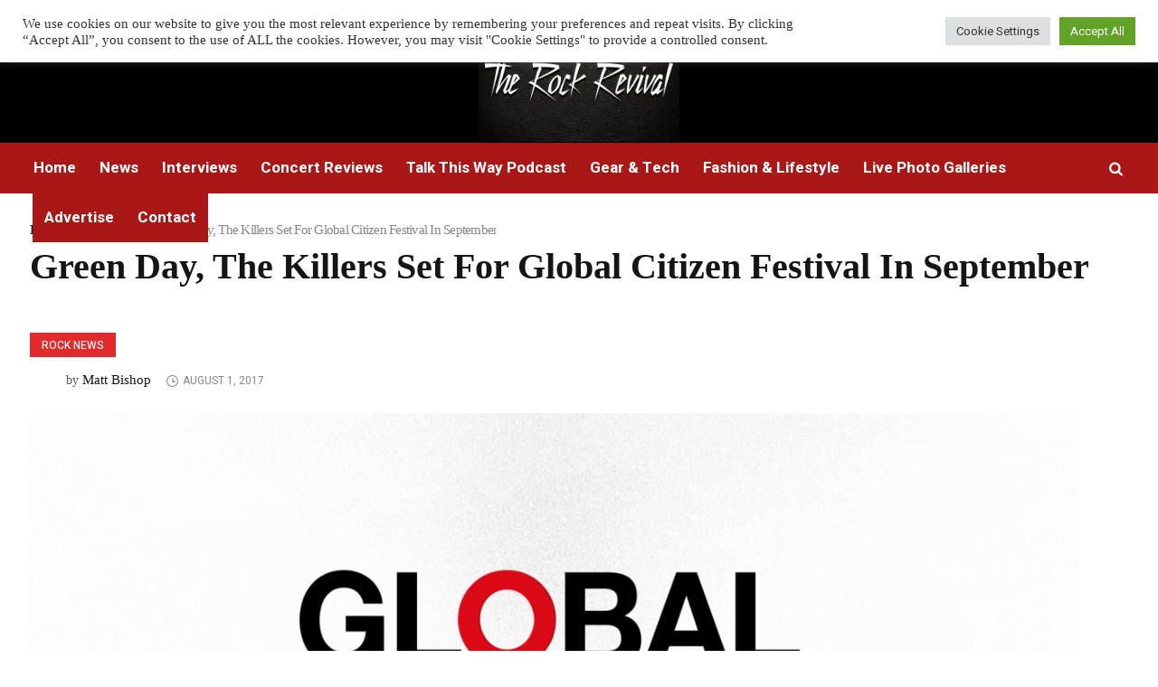

--- FILE ---
content_type: text/html; charset=UTF-8
request_url: https://therockrevival.com/rock-news/green-day-killers-set-global-citizen-festival-september/
body_size: 23372
content:
<!DOCTYPE html>
<html dir="ltr" lang="en-US" prefix="og: https://ogp.me/ns#" class="cmsmasters_html">
<head>
<meta charset="UTF-8" />
<meta name="viewport" content="width=device-width, initial-scale=1, maximum-scale=1" />
<meta name="format-detection" content="telephone=no" />
<link rel="profile" href="//gmpg.org/xfn/11" />
<link rel="pingback" href="https://therockrevival.com/xmlrpc.php" />
<title>Green Day, The Killers Set For Global Citizen Festival In September - The Rock Revival</title>
	<style>img:is([sizes="auto" i], [sizes^="auto," i]) { contain-intrinsic-size: 3000px 1500px }</style>
	
		<!-- All in One SEO Pro 4.6.1.1 - aioseo.com -->
		<meta name="description" content="(TRR) The 2017 installment of Global Citizen Festival is set for September 23 at Central Park in New York City. This year, Green Day and The Killers are set to make appearances along with Stevie Wonder, The Lumineers, The Chainsmokers, Pharrell Williams, Big Sean, Andra Day, and Alessia Cara. More special guests are scheduled to be announced in the" />
		<meta name="robots" content="max-image-preview:large" />
		<link rel="canonical" href="https://therockrevival.com/rock-news/green-day-killers-set-global-citizen-festival-september/" />
		<meta name="generator" content="All in One SEO Pro (AIOSEO) 4.6.1.1" />
		<meta property="og:locale" content="en_US" />
		<meta property="og:site_name" content="The Rock Revival - Rock music news, reviews, live photos, and interviews" />
		<meta property="og:type" content="article" />
		<meta property="og:title" content="Green Day, The Killers Set For Global Citizen Festival In September - The Rock Revival" />
		<meta property="og:description" content="(TRR) The 2017 installment of Global Citizen Festival is set for September 23 at Central Park in New York City. This year, Green Day and The Killers are set to make appearances along with Stevie Wonder, The Lumineers, The Chainsmokers, Pharrell Williams, Big Sean, Andra Day, and Alessia Cara. More special guests are scheduled to be announced in the" />
		<meta property="og:url" content="https://therockrevival.com/rock-news/green-day-killers-set-global-citizen-festival-september/" />
		<meta property="og:image" content="https://therockrevival.com/wp-content/uploads/2017/08/Global-Citizen-banner.jpg" />
		<meta property="og:image:secure_url" content="https://therockrevival.com/wp-content/uploads/2017/08/Global-Citizen-banner.jpg" />
		<meta property="og:image:width" content="2554" />
		<meta property="og:image:height" content="1418" />
		<meta property="article:published_time" content="2017-08-01T17:56:57+00:00" />
		<meta property="article:modified_time" content="2022-03-19T15:14:29+00:00" />
		<meta property="article:publisher" content="https://www.facebook.com/TheRockRevival/" />
		<meta name="twitter:card" content="summary_large_image" />
		<meta name="twitter:site" content="@the_rockrevival" />
		<meta name="twitter:title" content="Green Day, The Killers Set For Global Citizen Festival In September - The Rock Revival" />
		<meta name="twitter:description" content="(TRR) The 2017 installment of Global Citizen Festival is set for September 23 at Central Park in New York City. This year, Green Day and The Killers are set to make appearances along with Stevie Wonder, The Lumineers, The Chainsmokers, Pharrell Williams, Big Sean, Andra Day, and Alessia Cara. More special guests are scheduled to be announced in the" />
		<meta name="twitter:creator" content="@the_rockrevival" />
		<meta name="twitter:image" content="https://therockrevival.com/wp-content/uploads/2017/08/Global-Citizen-banner.jpg" />
		<script type="application/ld+json" class="aioseo-schema">
			{"@context":"https:\/\/schema.org","@graph":[{"@type":"BlogPosting","@id":"https:\/\/therockrevival.com\/rock-news\/green-day-killers-set-global-citizen-festival-september\/#blogposting","name":"Green Day, The Killers Set For Global Citizen Festival In September - The Rock Revival","headline":"Green Day, The Killers Set For Global Citizen Festival In September","author":{"@id":"https:\/\/therockrevival.com\/author\/admin\/#author"},"publisher":{"@id":"https:\/\/therockrevival.com\/#organization"},"image":{"@type":"ImageObject","url":"https:\/\/therockrevival.com\/wp-content\/uploads\/2017\/08\/Global-Citizen-banner.jpg","width":2554,"height":1418},"datePublished":"2017-08-01T17:56:57+00:00","dateModified":"2022-03-19T15:14:29+00:00","inLanguage":"en-US","mainEntityOfPage":{"@id":"https:\/\/therockrevival.com\/rock-news\/green-day-killers-set-global-citizen-festival-september\/#webpage"},"isPartOf":{"@id":"https:\/\/therockrevival.com\/rock-news\/green-day-killers-set-global-citizen-festival-september\/#webpage"},"articleSection":"Rock News, Global Citizen Festival, Green Day, the killers"},{"@type":"BreadcrumbList","@id":"https:\/\/therockrevival.com\/rock-news\/green-day-killers-set-global-citizen-festival-september\/#breadcrumblist","itemListElement":[{"@type":"ListItem","@id":"https:\/\/therockrevival.com\/#listItem","position":1,"name":"Home","item":"https:\/\/therockrevival.com\/","nextItem":"https:\/\/therockrevival.com\/category\/rock-news\/#listItem"},{"@type":"ListItem","@id":"https:\/\/therockrevival.com\/category\/rock-news\/#listItem","position":2,"name":"Rock News","item":"https:\/\/therockrevival.com\/category\/rock-news\/","nextItem":"https:\/\/therockrevival.com\/rock-news\/green-day-killers-set-global-citizen-festival-september\/#listItem","previousItem":"https:\/\/therockrevival.com\/#listItem"},{"@type":"ListItem","@id":"https:\/\/therockrevival.com\/rock-news\/green-day-killers-set-global-citizen-festival-september\/#listItem","position":3,"name":"Green Day, The Killers Set For Global Citizen Festival In September","previousItem":"https:\/\/therockrevival.com\/category\/rock-news\/#listItem"}]},{"@type":"Organization","@id":"https:\/\/therockrevival.com\/#organization","name":"The Rock Revival","url":"https:\/\/therockrevival.com\/","logo":{"@type":"ImageObject","url":"https:\/\/therockrevival.com\/wp-content\/uploads\/2023\/09\/233707140_3633460673422664_7404213125328640828_n-3.jpg","@id":"https:\/\/therockrevival.com\/rock-news\/green-day-killers-set-global-citizen-festival-september\/#organizationLogo","width":2048,"height":1152,"caption":"The Rock Revival"},"image":{"@id":"https:\/\/therockrevival.com\/rock-news\/green-day-killers-set-global-citizen-festival-september\/#organizationLogo"},"sameAs":["https:\/\/www.facebook.com\/TheRockRevival\/","https:\/\/twitter.com\/the_rockrevival","https:\/\/www.instagram.com\/the.rock.revival\/","https:\/\/www.youtube.com\/@TalkThisWayPodcast\/featured"]},{"@type":"Person","@id":"https:\/\/therockrevival.com\/author\/admin\/#author","url":"https:\/\/therockrevival.com\/author\/admin\/","name":"Matt Bishop","image":{"@type":"ImageObject","@id":"https:\/\/therockrevival.com\/rock-news\/green-day-killers-set-global-citizen-festival-september\/#authorImage","url":"https:\/\/secure.gravatar.com\/avatar\/e7cca6115895c7be603f61e0ddba89d6bc616449243fa208325436aac2a27efb?s=96&d=blank&r=g","width":96,"height":96,"caption":"Matt Bishop"}},{"@type":"WebPage","@id":"https:\/\/therockrevival.com\/rock-news\/green-day-killers-set-global-citizen-festival-september\/#webpage","url":"https:\/\/therockrevival.com\/rock-news\/green-day-killers-set-global-citizen-festival-september\/","name":"Green Day, The Killers Set For Global Citizen Festival In September - The Rock Revival","description":"(TRR) The 2017 installment of Global Citizen Festival is set for September 23 at Central Park in New York City. This year, Green Day and The Killers are set to make appearances along with Stevie Wonder, The Lumineers, The Chainsmokers, Pharrell Williams, Big Sean, Andra Day, and Alessia Cara. More special guests are scheduled to be announced in the","inLanguage":"en-US","isPartOf":{"@id":"https:\/\/therockrevival.com\/#website"},"breadcrumb":{"@id":"https:\/\/therockrevival.com\/rock-news\/green-day-killers-set-global-citizen-festival-september\/#breadcrumblist"},"author":{"@id":"https:\/\/therockrevival.com\/author\/admin\/#author"},"creator":{"@id":"https:\/\/therockrevival.com\/author\/admin\/#author"},"image":{"@type":"ImageObject","url":"https:\/\/therockrevival.com\/wp-content\/uploads\/2017\/08\/Global-Citizen-banner.jpg","@id":"https:\/\/therockrevival.com\/rock-news\/green-day-killers-set-global-citizen-festival-september\/#mainImage","width":2554,"height":1418},"primaryImageOfPage":{"@id":"https:\/\/therockrevival.com\/rock-news\/green-day-killers-set-global-citizen-festival-september\/#mainImage"},"datePublished":"2017-08-01T17:56:57+00:00","dateModified":"2022-03-19T15:14:29+00:00"},{"@type":"WebSite","@id":"https:\/\/therockrevival.com\/#website","url":"https:\/\/therockrevival.com\/","name":"The Rock Revival","description":"Rock music news, reviews, live photos, and interviews","inLanguage":"en-US","publisher":{"@id":"https:\/\/therockrevival.com\/#organization"}}]}
		</script>
		<!-- All in One SEO Pro -->

<link rel='dns-prefetch' href='//scripts.mediavine.com' />
<link rel='dns-prefetch' href='//stats.wp.com' />
<link rel='dns-prefetch' href='//fonts.googleapis.com' />
<link rel='dns-prefetch' href='//v0.wordpress.com' />
<link rel="alternate" type="application/rss+xml" title="The Rock Revival &raquo; Feed" href="https://therockrevival.com/feed/" />
		<!-- This site uses the Google Analytics by MonsterInsights plugin v9.9.1 - Using Analytics tracking - https://www.monsterinsights.com/ -->
							<script src="//www.googletagmanager.com/gtag/js?id=G-EYBRD04R14"  data-cfasync="false" data-wpfc-render="false" type="text/javascript" async></script>
			<script data-cfasync="false" data-wpfc-render="false" type="text/plain" data-cli-class="cli-blocker-script"  data-cli-script-type="analytics" data-cli-block="true"  data-cli-element-position="head">
				var mi_version = '9.9.1';
				var mi_track_user = true;
				var mi_no_track_reason = '';
								var MonsterInsightsDefaultLocations = {"page_location":"https:\/\/therockrevival.com\/rock-news\/green-day-killers-set-global-citizen-festival-september\/"};
								if ( typeof MonsterInsightsPrivacyGuardFilter === 'function' ) {
					var MonsterInsightsLocations = (typeof MonsterInsightsExcludeQuery === 'object') ? MonsterInsightsPrivacyGuardFilter( MonsterInsightsExcludeQuery ) : MonsterInsightsPrivacyGuardFilter( MonsterInsightsDefaultLocations );
				} else {
					var MonsterInsightsLocations = (typeof MonsterInsightsExcludeQuery === 'object') ? MonsterInsightsExcludeQuery : MonsterInsightsDefaultLocations;
				}

								var disableStrs = [
										'ga-disable-G-EYBRD04R14',
									];

				/* Function to detect opted out users */
				function __gtagTrackerIsOptedOut() {
					for (var index = 0; index < disableStrs.length; index++) {
						if (document.cookie.indexOf(disableStrs[index] + '=true') > -1) {
							return true;
						}
					}

					return false;
				}

				/* Disable tracking if the opt-out cookie exists. */
				if (__gtagTrackerIsOptedOut()) {
					for (var index = 0; index < disableStrs.length; index++) {
						window[disableStrs[index]] = true;
					}
				}

				/* Opt-out function */
				function __gtagTrackerOptout() {
					for (var index = 0; index < disableStrs.length; index++) {
						document.cookie = disableStrs[index] + '=true; expires=Thu, 31 Dec 2099 23:59:59 UTC; path=/';
						window[disableStrs[index]] = true;
					}
				}

				if ('undefined' === typeof gaOptout) {
					function gaOptout() {
						__gtagTrackerOptout();
					}
				}
								window.dataLayer = window.dataLayer || [];

				window.MonsterInsightsDualTracker = {
					helpers: {},
					trackers: {},
				};
				if (mi_track_user) {
					function __gtagDataLayer() {
						dataLayer.push(arguments);
					}

					function __gtagTracker(type, name, parameters) {
						if (!parameters) {
							parameters = {};
						}

						if (parameters.send_to) {
							__gtagDataLayer.apply(null, arguments);
							return;
						}

						if (type === 'event') {
														parameters.send_to = monsterinsights_frontend.v4_id;
							var hookName = name;
							if (typeof parameters['event_category'] !== 'undefined') {
								hookName = parameters['event_category'] + ':' + name;
							}

							if (typeof MonsterInsightsDualTracker.trackers[hookName] !== 'undefined') {
								MonsterInsightsDualTracker.trackers[hookName](parameters);
							} else {
								__gtagDataLayer('event', name, parameters);
							}
							
						} else {
							__gtagDataLayer.apply(null, arguments);
						}
					}

					__gtagTracker('js', new Date());
					__gtagTracker('set', {
						'developer_id.dZGIzZG': true,
											});
					if ( MonsterInsightsLocations.page_location ) {
						__gtagTracker('set', MonsterInsightsLocations);
					}
										__gtagTracker('config', 'G-EYBRD04R14', {"forceSSL":"true","link_attribution":"true"} );
										window.gtag = __gtagTracker;										(function () {
						/* https://developers.google.com/analytics/devguides/collection/analyticsjs/ */
						/* ga and __gaTracker compatibility shim. */
						var noopfn = function () {
							return null;
						};
						var newtracker = function () {
							return new Tracker();
						};
						var Tracker = function () {
							return null;
						};
						var p = Tracker.prototype;
						p.get = noopfn;
						p.set = noopfn;
						p.send = function () {
							var args = Array.prototype.slice.call(arguments);
							args.unshift('send');
							__gaTracker.apply(null, args);
						};
						var __gaTracker = function () {
							var len = arguments.length;
							if (len === 0) {
								return;
							}
							var f = arguments[len - 1];
							if (typeof f !== 'object' || f === null || typeof f.hitCallback !== 'function') {
								if ('send' === arguments[0]) {
									var hitConverted, hitObject = false, action;
									if ('event' === arguments[1]) {
										if ('undefined' !== typeof arguments[3]) {
											hitObject = {
												'eventAction': arguments[3],
												'eventCategory': arguments[2],
												'eventLabel': arguments[4],
												'value': arguments[5] ? arguments[5] : 1,
											}
										}
									}
									if ('pageview' === arguments[1]) {
										if ('undefined' !== typeof arguments[2]) {
											hitObject = {
												'eventAction': 'page_view',
												'page_path': arguments[2],
											}
										}
									}
									if (typeof arguments[2] === 'object') {
										hitObject = arguments[2];
									}
									if (typeof arguments[5] === 'object') {
										Object.assign(hitObject, arguments[5]);
									}
									if ('undefined' !== typeof arguments[1].hitType) {
										hitObject = arguments[1];
										if ('pageview' === hitObject.hitType) {
											hitObject.eventAction = 'page_view';
										}
									}
									if (hitObject) {
										action = 'timing' === arguments[1].hitType ? 'timing_complete' : hitObject.eventAction;
										hitConverted = mapArgs(hitObject);
										__gtagTracker('event', action, hitConverted);
									}
								}
								return;
							}

							function mapArgs(args) {
								var arg, hit = {};
								var gaMap = {
									'eventCategory': 'event_category',
									'eventAction': 'event_action',
									'eventLabel': 'event_label',
									'eventValue': 'event_value',
									'nonInteraction': 'non_interaction',
									'timingCategory': 'event_category',
									'timingVar': 'name',
									'timingValue': 'value',
									'timingLabel': 'event_label',
									'page': 'page_path',
									'location': 'page_location',
									'title': 'page_title',
									'referrer' : 'page_referrer',
								};
								for (arg in args) {
																		if (!(!args.hasOwnProperty(arg) || !gaMap.hasOwnProperty(arg))) {
										hit[gaMap[arg]] = args[arg];
									} else {
										hit[arg] = args[arg];
									}
								}
								return hit;
							}

							try {
								f.hitCallback();
							} catch (ex) {
							}
						};
						__gaTracker.create = newtracker;
						__gaTracker.getByName = newtracker;
						__gaTracker.getAll = function () {
							return [];
						};
						__gaTracker.remove = noopfn;
						__gaTracker.loaded = true;
						window['__gaTracker'] = __gaTracker;
					})();
									} else {
										console.log("");
					(function () {
						function __gtagTracker() {
							return null;
						}

						window['__gtagTracker'] = __gtagTracker;
						window['gtag'] = __gtagTracker;
					})();
									}
			</script>
			
							<!-- / Google Analytics by MonsterInsights -->
		<script type="text/javascript">
/* <![CDATA[ */
window._wpemojiSettings = {"baseUrl":"https:\/\/s.w.org\/images\/core\/emoji\/16.0.1\/72x72\/","ext":".png","svgUrl":"https:\/\/s.w.org\/images\/core\/emoji\/16.0.1\/svg\/","svgExt":".svg","source":{"concatemoji":"https:\/\/therockrevival.com\/wp-includes\/js\/wp-emoji-release.min.js?ver=6.8.3"}};
/*! This file is auto-generated */
!function(s,n){var o,i,e;function c(e){try{var t={supportTests:e,timestamp:(new Date).valueOf()};sessionStorage.setItem(o,JSON.stringify(t))}catch(e){}}function p(e,t,n){e.clearRect(0,0,e.canvas.width,e.canvas.height),e.fillText(t,0,0);var t=new Uint32Array(e.getImageData(0,0,e.canvas.width,e.canvas.height).data),a=(e.clearRect(0,0,e.canvas.width,e.canvas.height),e.fillText(n,0,0),new Uint32Array(e.getImageData(0,0,e.canvas.width,e.canvas.height).data));return t.every(function(e,t){return e===a[t]})}function u(e,t){e.clearRect(0,0,e.canvas.width,e.canvas.height),e.fillText(t,0,0);for(var n=e.getImageData(16,16,1,1),a=0;a<n.data.length;a++)if(0!==n.data[a])return!1;return!0}function f(e,t,n,a){switch(t){case"flag":return n(e,"\ud83c\udff3\ufe0f\u200d\u26a7\ufe0f","\ud83c\udff3\ufe0f\u200b\u26a7\ufe0f")?!1:!n(e,"\ud83c\udde8\ud83c\uddf6","\ud83c\udde8\u200b\ud83c\uddf6")&&!n(e,"\ud83c\udff4\udb40\udc67\udb40\udc62\udb40\udc65\udb40\udc6e\udb40\udc67\udb40\udc7f","\ud83c\udff4\u200b\udb40\udc67\u200b\udb40\udc62\u200b\udb40\udc65\u200b\udb40\udc6e\u200b\udb40\udc67\u200b\udb40\udc7f");case"emoji":return!a(e,"\ud83e\udedf")}return!1}function g(e,t,n,a){var r="undefined"!=typeof WorkerGlobalScope&&self instanceof WorkerGlobalScope?new OffscreenCanvas(300,150):s.createElement("canvas"),o=r.getContext("2d",{willReadFrequently:!0}),i=(o.textBaseline="top",o.font="600 32px Arial",{});return e.forEach(function(e){i[e]=t(o,e,n,a)}),i}function t(e){var t=s.createElement("script");t.src=e,t.defer=!0,s.head.appendChild(t)}"undefined"!=typeof Promise&&(o="wpEmojiSettingsSupports",i=["flag","emoji"],n.supports={everything:!0,everythingExceptFlag:!0},e=new Promise(function(e){s.addEventListener("DOMContentLoaded",e,{once:!0})}),new Promise(function(t){var n=function(){try{var e=JSON.parse(sessionStorage.getItem(o));if("object"==typeof e&&"number"==typeof e.timestamp&&(new Date).valueOf()<e.timestamp+604800&&"object"==typeof e.supportTests)return e.supportTests}catch(e){}return null}();if(!n){if("undefined"!=typeof Worker&&"undefined"!=typeof OffscreenCanvas&&"undefined"!=typeof URL&&URL.createObjectURL&&"undefined"!=typeof Blob)try{var e="postMessage("+g.toString()+"("+[JSON.stringify(i),f.toString(),p.toString(),u.toString()].join(",")+"));",a=new Blob([e],{type:"text/javascript"}),r=new Worker(URL.createObjectURL(a),{name:"wpTestEmojiSupports"});return void(r.onmessage=function(e){c(n=e.data),r.terminate(),t(n)})}catch(e){}c(n=g(i,f,p,u))}t(n)}).then(function(e){for(var t in e)n.supports[t]=e[t],n.supports.everything=n.supports.everything&&n.supports[t],"flag"!==t&&(n.supports.everythingExceptFlag=n.supports.everythingExceptFlag&&n.supports[t]);n.supports.everythingExceptFlag=n.supports.everythingExceptFlag&&!n.supports.flag,n.DOMReady=!1,n.readyCallback=function(){n.DOMReady=!0}}).then(function(){return e}).then(function(){var e;n.supports.everything||(n.readyCallback(),(e=n.source||{}).concatemoji?t(e.concatemoji):e.wpemoji&&e.twemoji&&(t(e.twemoji),t(e.wpemoji)))}))}((window,document),window._wpemojiSettings);
/* ]]> */
</script>
<style id='wp-emoji-styles-inline-css' type='text/css'>

	img.wp-smiley, img.emoji {
		display: inline !important;
		border: none !important;
		box-shadow: none !important;
		height: 1em !important;
		width: 1em !important;
		margin: 0 0.07em !important;
		vertical-align: -0.1em !important;
		background: none !important;
		padding: 0 !important;
	}
</style>
<link rel='stylesheet' id='wp-block-library-css' href='https://therockrevival.com/wp-includes/css/dist/block-library/style.min.css?ver=6.8.3' type='text/css' media='all' />
<style id='classic-theme-styles-inline-css' type='text/css'>
/*! This file is auto-generated */
.wp-block-button__link{color:#fff;background-color:#32373c;border-radius:9999px;box-shadow:none;text-decoration:none;padding:calc(.667em + 2px) calc(1.333em + 2px);font-size:1.125em}.wp-block-file__button{background:#32373c;color:#fff;text-decoration:none}
</style>
<link rel='stylesheet' id='wpzoom-social-icons-block-style-css' href='https://therockrevival.com/wp-content/plugins/social-icons-widget-by-wpzoom/block/dist/style-wpzoom-social-icons.css?ver=4.5.4' type='text/css' media='all' />
<link rel='stylesheet' id='mediaelement-css' href='https://therockrevival.com/wp-includes/js/mediaelement/mediaelementplayer-legacy.min.css?ver=4.2.17' type='text/css' media='all' />
<link rel='stylesheet' id='wp-mediaelement-css' href='https://therockrevival.com/wp-includes/js/mediaelement/wp-mediaelement.min.css?ver=6.8.3' type='text/css' media='all' />
<style id='jetpack-sharing-buttons-style-inline-css' type='text/css'>
.jetpack-sharing-buttons__services-list{display:flex;flex-direction:row;flex-wrap:wrap;gap:0;list-style-type:none;margin:5px;padding:0}.jetpack-sharing-buttons__services-list.has-small-icon-size{font-size:12px}.jetpack-sharing-buttons__services-list.has-normal-icon-size{font-size:16px}.jetpack-sharing-buttons__services-list.has-large-icon-size{font-size:24px}.jetpack-sharing-buttons__services-list.has-huge-icon-size{font-size:36px}@media print{.jetpack-sharing-buttons__services-list{display:none!important}}.editor-styles-wrapper .wp-block-jetpack-sharing-buttons{gap:0;padding-inline-start:0}ul.jetpack-sharing-buttons__services-list.has-background{padding:1.25em 2.375em}
</style>
<style id='global-styles-inline-css' type='text/css'>
:root{--wp--preset--aspect-ratio--square: 1;--wp--preset--aspect-ratio--4-3: 4/3;--wp--preset--aspect-ratio--3-4: 3/4;--wp--preset--aspect-ratio--3-2: 3/2;--wp--preset--aspect-ratio--2-3: 2/3;--wp--preset--aspect-ratio--16-9: 16/9;--wp--preset--aspect-ratio--9-16: 9/16;--wp--preset--color--black: #000000;--wp--preset--color--cyan-bluish-gray: #abb8c3;--wp--preset--color--white: #ffffff;--wp--preset--color--pale-pink: #f78da7;--wp--preset--color--vivid-red: #cf2e2e;--wp--preset--color--luminous-vivid-orange: #ff6900;--wp--preset--color--luminous-vivid-amber: #fcb900;--wp--preset--color--light-green-cyan: #7bdcb5;--wp--preset--color--vivid-green-cyan: #00d084;--wp--preset--color--pale-cyan-blue: #8ed1fc;--wp--preset--color--vivid-cyan-blue: #0693e3;--wp--preset--color--vivid-purple: #9b51e0;--wp--preset--color--color-1: #565656;--wp--preset--color--color-2: #e12b2b;--wp--preset--color--color-3: #878787;--wp--preset--color--color-4: #151515;--wp--preset--color--color-5: #ffffff;--wp--preset--color--color-6: #f7f7f7;--wp--preset--color--color-7: #e3e3e3;--wp--preset--color--color-8: #e4e4e4;--wp--preset--gradient--vivid-cyan-blue-to-vivid-purple: linear-gradient(135deg,rgba(6,147,227,1) 0%,rgb(155,81,224) 100%);--wp--preset--gradient--light-green-cyan-to-vivid-green-cyan: linear-gradient(135deg,rgb(122,220,180) 0%,rgb(0,208,130) 100%);--wp--preset--gradient--luminous-vivid-amber-to-luminous-vivid-orange: linear-gradient(135deg,rgba(252,185,0,1) 0%,rgba(255,105,0,1) 100%);--wp--preset--gradient--luminous-vivid-orange-to-vivid-red: linear-gradient(135deg,rgba(255,105,0,1) 0%,rgb(207,46,46) 100%);--wp--preset--gradient--very-light-gray-to-cyan-bluish-gray: linear-gradient(135deg,rgb(238,238,238) 0%,rgb(169,184,195) 100%);--wp--preset--gradient--cool-to-warm-spectrum: linear-gradient(135deg,rgb(74,234,220) 0%,rgb(151,120,209) 20%,rgb(207,42,186) 40%,rgb(238,44,130) 60%,rgb(251,105,98) 80%,rgb(254,248,76) 100%);--wp--preset--gradient--blush-light-purple: linear-gradient(135deg,rgb(255,206,236) 0%,rgb(152,150,240) 100%);--wp--preset--gradient--blush-bordeaux: linear-gradient(135deg,rgb(254,205,165) 0%,rgb(254,45,45) 50%,rgb(107,0,62) 100%);--wp--preset--gradient--luminous-dusk: linear-gradient(135deg,rgb(255,203,112) 0%,rgb(199,81,192) 50%,rgb(65,88,208) 100%);--wp--preset--gradient--pale-ocean: linear-gradient(135deg,rgb(255,245,203) 0%,rgb(182,227,212) 50%,rgb(51,167,181) 100%);--wp--preset--gradient--electric-grass: linear-gradient(135deg,rgb(202,248,128) 0%,rgb(113,206,126) 100%);--wp--preset--gradient--midnight: linear-gradient(135deg,rgb(2,3,129) 0%,rgb(40,116,252) 100%);--wp--preset--font-size--small: 13px;--wp--preset--font-size--medium: 20px;--wp--preset--font-size--large: 36px;--wp--preset--font-size--x-large: 42px;--wp--preset--spacing--20: 0.44rem;--wp--preset--spacing--30: 0.67rem;--wp--preset--spacing--40: 1rem;--wp--preset--spacing--50: 1.5rem;--wp--preset--spacing--60: 2.25rem;--wp--preset--spacing--70: 3.38rem;--wp--preset--spacing--80: 5.06rem;--wp--preset--shadow--natural: 6px 6px 9px rgba(0, 0, 0, 0.2);--wp--preset--shadow--deep: 12px 12px 50px rgba(0, 0, 0, 0.4);--wp--preset--shadow--sharp: 6px 6px 0px rgba(0, 0, 0, 0.2);--wp--preset--shadow--outlined: 6px 6px 0px -3px rgba(255, 255, 255, 1), 6px 6px rgba(0, 0, 0, 1);--wp--preset--shadow--crisp: 6px 6px 0px rgba(0, 0, 0, 1);}:where(.is-layout-flex){gap: 0.5em;}:where(.is-layout-grid){gap: 0.5em;}body .is-layout-flex{display: flex;}.is-layout-flex{flex-wrap: wrap;align-items: center;}.is-layout-flex > :is(*, div){margin: 0;}body .is-layout-grid{display: grid;}.is-layout-grid > :is(*, div){margin: 0;}:where(.wp-block-columns.is-layout-flex){gap: 2em;}:where(.wp-block-columns.is-layout-grid){gap: 2em;}:where(.wp-block-post-template.is-layout-flex){gap: 1.25em;}:where(.wp-block-post-template.is-layout-grid){gap: 1.25em;}.has-black-color{color: var(--wp--preset--color--black) !important;}.has-cyan-bluish-gray-color{color: var(--wp--preset--color--cyan-bluish-gray) !important;}.has-white-color{color: var(--wp--preset--color--white) !important;}.has-pale-pink-color{color: var(--wp--preset--color--pale-pink) !important;}.has-vivid-red-color{color: var(--wp--preset--color--vivid-red) !important;}.has-luminous-vivid-orange-color{color: var(--wp--preset--color--luminous-vivid-orange) !important;}.has-luminous-vivid-amber-color{color: var(--wp--preset--color--luminous-vivid-amber) !important;}.has-light-green-cyan-color{color: var(--wp--preset--color--light-green-cyan) !important;}.has-vivid-green-cyan-color{color: var(--wp--preset--color--vivid-green-cyan) !important;}.has-pale-cyan-blue-color{color: var(--wp--preset--color--pale-cyan-blue) !important;}.has-vivid-cyan-blue-color{color: var(--wp--preset--color--vivid-cyan-blue) !important;}.has-vivid-purple-color{color: var(--wp--preset--color--vivid-purple) !important;}.has-black-background-color{background-color: var(--wp--preset--color--black) !important;}.has-cyan-bluish-gray-background-color{background-color: var(--wp--preset--color--cyan-bluish-gray) !important;}.has-white-background-color{background-color: var(--wp--preset--color--white) !important;}.has-pale-pink-background-color{background-color: var(--wp--preset--color--pale-pink) !important;}.has-vivid-red-background-color{background-color: var(--wp--preset--color--vivid-red) !important;}.has-luminous-vivid-orange-background-color{background-color: var(--wp--preset--color--luminous-vivid-orange) !important;}.has-luminous-vivid-amber-background-color{background-color: var(--wp--preset--color--luminous-vivid-amber) !important;}.has-light-green-cyan-background-color{background-color: var(--wp--preset--color--light-green-cyan) !important;}.has-vivid-green-cyan-background-color{background-color: var(--wp--preset--color--vivid-green-cyan) !important;}.has-pale-cyan-blue-background-color{background-color: var(--wp--preset--color--pale-cyan-blue) !important;}.has-vivid-cyan-blue-background-color{background-color: var(--wp--preset--color--vivid-cyan-blue) !important;}.has-vivid-purple-background-color{background-color: var(--wp--preset--color--vivid-purple) !important;}.has-black-border-color{border-color: var(--wp--preset--color--black) !important;}.has-cyan-bluish-gray-border-color{border-color: var(--wp--preset--color--cyan-bluish-gray) !important;}.has-white-border-color{border-color: var(--wp--preset--color--white) !important;}.has-pale-pink-border-color{border-color: var(--wp--preset--color--pale-pink) !important;}.has-vivid-red-border-color{border-color: var(--wp--preset--color--vivid-red) !important;}.has-luminous-vivid-orange-border-color{border-color: var(--wp--preset--color--luminous-vivid-orange) !important;}.has-luminous-vivid-amber-border-color{border-color: var(--wp--preset--color--luminous-vivid-amber) !important;}.has-light-green-cyan-border-color{border-color: var(--wp--preset--color--light-green-cyan) !important;}.has-vivid-green-cyan-border-color{border-color: var(--wp--preset--color--vivid-green-cyan) !important;}.has-pale-cyan-blue-border-color{border-color: var(--wp--preset--color--pale-cyan-blue) !important;}.has-vivid-cyan-blue-border-color{border-color: var(--wp--preset--color--vivid-cyan-blue) !important;}.has-vivid-purple-border-color{border-color: var(--wp--preset--color--vivid-purple) !important;}.has-vivid-cyan-blue-to-vivid-purple-gradient-background{background: var(--wp--preset--gradient--vivid-cyan-blue-to-vivid-purple) !important;}.has-light-green-cyan-to-vivid-green-cyan-gradient-background{background: var(--wp--preset--gradient--light-green-cyan-to-vivid-green-cyan) !important;}.has-luminous-vivid-amber-to-luminous-vivid-orange-gradient-background{background: var(--wp--preset--gradient--luminous-vivid-amber-to-luminous-vivid-orange) !important;}.has-luminous-vivid-orange-to-vivid-red-gradient-background{background: var(--wp--preset--gradient--luminous-vivid-orange-to-vivid-red) !important;}.has-very-light-gray-to-cyan-bluish-gray-gradient-background{background: var(--wp--preset--gradient--very-light-gray-to-cyan-bluish-gray) !important;}.has-cool-to-warm-spectrum-gradient-background{background: var(--wp--preset--gradient--cool-to-warm-spectrum) !important;}.has-blush-light-purple-gradient-background{background: var(--wp--preset--gradient--blush-light-purple) !important;}.has-blush-bordeaux-gradient-background{background: var(--wp--preset--gradient--blush-bordeaux) !important;}.has-luminous-dusk-gradient-background{background: var(--wp--preset--gradient--luminous-dusk) !important;}.has-pale-ocean-gradient-background{background: var(--wp--preset--gradient--pale-ocean) !important;}.has-electric-grass-gradient-background{background: var(--wp--preset--gradient--electric-grass) !important;}.has-midnight-gradient-background{background: var(--wp--preset--gradient--midnight) !important;}.has-small-font-size{font-size: var(--wp--preset--font-size--small) !important;}.has-medium-font-size{font-size: var(--wp--preset--font-size--medium) !important;}.has-large-font-size{font-size: var(--wp--preset--font-size--large) !important;}.has-x-large-font-size{font-size: var(--wp--preset--font-size--x-large) !important;}
:where(.wp-block-post-template.is-layout-flex){gap: 1.25em;}:where(.wp-block-post-template.is-layout-grid){gap: 1.25em;}
:where(.wp-block-columns.is-layout-flex){gap: 2em;}:where(.wp-block-columns.is-layout-grid){gap: 2em;}
:root :where(.wp-block-pullquote){font-size: 1.5em;line-height: 1.6;}
</style>
<link rel='stylesheet' id='fontawesome-five-css-css' href='https://therockrevival.com/wp-content/plugins/accesspress-social-counter/css/fontawesome-all.css?ver=1.9.2' type='text/css' media='all' />
<link rel='stylesheet' id='apsc-frontend-css-css' href='https://therockrevival.com/wp-content/plugins/accesspress-social-counter/css/frontend.css?ver=1.9.2' type='text/css' media='all' />
<link rel='stylesheet' id='cookie-law-info-css' href='https://therockrevival.com/wp-content/plugins/cookie-law-info/legacy/public/css/cookie-law-info-public.css?ver=3.3.9.1' type='text/css' media='all' />
<link rel='stylesheet' id='cookie-law-info-gdpr-css' href='https://therockrevival.com/wp-content/plugins/cookie-law-info/legacy/public/css/cookie-law-info-gdpr.css?ver=3.3.9.1' type='text/css' media='all' />
<link rel='stylesheet' id='wp-components-css' href='https://therockrevival.com/wp-includes/css/dist/components/style.min.css?ver=6.8.3' type='text/css' media='all' />
<link rel='stylesheet' id='godaddy-styles-css' href='https://therockrevival.com/wp-content/mu-plugins/vendor/wpex/godaddy-launch/includes/Dependencies/GoDaddy/Styles/build/latest.css?ver=2.0.2' type='text/css' media='all' />
<link rel='stylesheet' id='magazilla-theme-style-css' href='https://therockrevival.com/wp-content/themes/magazilla/style.css?ver=1.0.0' type='text/css' media='screen, print' />
<link rel='stylesheet' id='magazilla-style-css' href='https://therockrevival.com/wp-content/themes/magazilla/theme-framework/theme-style/css/style.css?ver=1.0.0' type='text/css' media='screen, print' />
<style id='magazilla-style-inline-css' type='text/css'>

	.header_mid .header_mid_inner .logo_wrap {
		width : 224px;
	}

	.header_mid_inner .logo img.logo_retina {
		width : 200px;
	}


		.headline_aligner, 
		.cmsmasters_breadcrumbs_aligner {
			min-height:95px;
		}
		

	.header_top {
		height : 32px;
	}
	
	.header_mid {
		height : 126px;
	}
	
	.header_bot {
		height : 56px;
	}
	
	#page.cmsmasters_heading_after_header #middle, 
	#page.cmsmasters_heading_under_header #middle .headline .headline_outer {
		padding-top : 126px;
	}
	
	#page.cmsmasters_heading_after_header.enable_header_top #middle, 
	#page.cmsmasters_heading_under_header.enable_header_top #middle .headline .headline_outer {
		padding-top : 158px;
	}
	
	#page.cmsmasters_heading_after_header.enable_header_bottom #middle, 
	#page.cmsmasters_heading_under_header.enable_header_bottom #middle .headline .headline_outer {
		padding-top : 182px;
	}
	
	#page.cmsmasters_heading_after_header.enable_header_top.enable_header_bottom #middle, 
	#page.cmsmasters_heading_under_header.enable_header_top.enable_header_bottom #middle .headline .headline_outer {
		padding-top : 214px;
	}
	
	@media only screen and (max-width: 1024px) {
		.header_top,
		.header_mid,
		.header_bot {
			height : auto;
		}
		
		.header_mid .header_mid_inner_cont > div {
			height : 126px;
			max-height : 65px;
		}
		
		.header_bot .header_bot_inner_cont > div {
			height : 56px;
		}
		
		#page.cmsmasters_heading_after_header #middle, 
		#page.cmsmasters_heading_under_header #middle .headline .headline_outer, 
		#page.cmsmasters_heading_after_header.enable_header_top #middle, 
		#page.cmsmasters_heading_under_header.enable_header_top #middle .headline .headline_outer, 
		#page.cmsmasters_heading_after_header.enable_header_bottom #middle, 
		#page.cmsmasters_heading_under_header.enable_header_bottom #middle .headline .headline_outer, 
		#page.cmsmasters_heading_after_header.enable_header_top.enable_header_bottom #middle, 
		#page.cmsmasters_heading_under_header.enable_header_top.enable_header_bottom #middle .headline .headline_outer {
			padding-top : 0 !important;
		}
	}
	
	@media only screen and (max-width: 768px) {
		.header_mid .header_mid_inner_cont > div, 
		.header_bot .header_bot_inner_cont > div {
			height:auto;
		}
	}

</style>
<link rel='stylesheet' id='magazilla-adaptive-css' href='https://therockrevival.com/wp-content/themes/magazilla/theme-framework/theme-style/css/adaptive.css?ver=1.0.0' type='text/css' media='screen, print' />
<link rel='stylesheet' id='magazilla-retina-css' href='https://therockrevival.com/wp-content/themes/magazilla/theme-framework/theme-style/css/retina.css?ver=1.0.0' type='text/css' media='screen' />
<link rel='stylesheet' id='magazilla-icons-css' href='https://therockrevival.com/wp-content/themes/magazilla/css/fontello.css?ver=1.0.0' type='text/css' media='screen' />
<link rel='stylesheet' id='magazilla-icons-custom-css' href='https://therockrevival.com/wp-content/themes/magazilla/theme-vars/theme-style/css/fontello-custom.css?ver=1.0.0' type='text/css' media='screen' />
<link rel='stylesheet' id='animate-css' href='https://therockrevival.com/wp-content/themes/magazilla/css/animate.css?ver=1.0.0' type='text/css' media='screen' />
<link rel='stylesheet' id='ilightbox-css' href='https://therockrevival.com/wp-content/themes/magazilla/css/ilightbox.css?ver=2.2.0' type='text/css' media='screen' />
<link rel='stylesheet' id='ilightbox-skin-dark-css' href='https://therockrevival.com/wp-content/themes/magazilla/css/ilightbox-skins/dark-skin.css?ver=2.2.0' type='text/css' media='screen' />
<link rel='stylesheet' id='magazilla-fonts-schemes-css' href='https://therockrevival.com/wp-content/uploads/cmsmasters_styles/magazilla.css?ver=1.0.0' type='text/css' media='screen' />
<link rel='stylesheet' id='google-fonts-css' href='//fonts.googleapis.com/css?family=Heebo%3A100%2C300%2C400%2C500%2C700%2C800%2C900&#038;ver=6.8.3' type='text/css' media='all' />
<link rel='stylesheet' id='magazilla-gutenberg-frontend-style-css' href='https://therockrevival.com/wp-content/themes/magazilla/gutenberg/cmsmasters-framework/theme-style/css/frontend-style.css?ver=1.0.0' type='text/css' media='screen' />
<link rel='stylesheet' id='wpzoom-social-icons-socicon-css' href='https://therockrevival.com/wp-content/plugins/social-icons-widget-by-wpzoom/assets/css/wpzoom-socicon.css?ver=1768482998' type='text/css' media='all' />
<link rel='stylesheet' id='wpzoom-social-icons-genericons-css' href='https://therockrevival.com/wp-content/plugins/social-icons-widget-by-wpzoom/assets/css/genericons.css?ver=1768482998' type='text/css' media='all' />
<link rel='stylesheet' id='wpzoom-social-icons-academicons-css' href='https://therockrevival.com/wp-content/plugins/social-icons-widget-by-wpzoom/assets/css/academicons.min.css?ver=1768482998' type='text/css' media='all' />
<link rel='stylesheet' id='wpzoom-social-icons-font-awesome-3-css' href='https://therockrevival.com/wp-content/plugins/social-icons-widget-by-wpzoom/assets/css/font-awesome-3.min.css?ver=1768482998' type='text/css' media='all' />
<link rel='stylesheet' id='dashicons-css' href='https://therockrevival.com/wp-includes/css/dashicons.min.css?ver=6.8.3' type='text/css' media='all' />
<link rel='stylesheet' id='wpzoom-social-icons-styles-css' href='https://therockrevival.com/wp-content/plugins/social-icons-widget-by-wpzoom/assets/css/wpzoom-social-icons-styles.css?ver=1768482998' type='text/css' media='all' />
<link rel='preload' as='font'  id='wpzoom-social-icons-font-academicons-woff2-css' href='https://therockrevival.com/wp-content/plugins/social-icons-widget-by-wpzoom/assets/font/academicons.woff2?v=1.9.2'  type='font/woff2' crossorigin />
<link rel='preload' as='font'  id='wpzoom-social-icons-font-fontawesome-3-woff2-css' href='https://therockrevival.com/wp-content/plugins/social-icons-widget-by-wpzoom/assets/font/fontawesome-webfont.woff2?v=4.7.0'  type='font/woff2' crossorigin />
<link rel='preload' as='font'  id='wpzoom-social-icons-font-genericons-woff-css' href='https://therockrevival.com/wp-content/plugins/social-icons-widget-by-wpzoom/assets/font/Genericons.woff'  type='font/woff' crossorigin />
<link rel='preload' as='font'  id='wpzoom-social-icons-font-socicon-woff2-css' href='https://therockrevival.com/wp-content/plugins/social-icons-widget-by-wpzoom/assets/font/socicon.woff2?v=4.5.4'  type='font/woff2' crossorigin />
<script type="text/javascript" src="https://therockrevival.com/wp-content/plugins/google-analytics-premium/assets/js/frontend-gtag.min.js?ver=9.9.1" id="monsterinsights-frontend-script-js" async="async" data-wp-strategy="async"></script>
<script data-cfasync="false" data-wpfc-render="false" type="text/javascript" id='monsterinsights-frontend-script-js-extra'>/* <![CDATA[ */
var monsterinsights_frontend = {"js_events_tracking":"true","download_extensions":"doc,pdf,ppt,zip,xls,docx,pptx,xlsx","inbound_paths":"[{\"path\":\"\\\/go\\\/\",\"label\":\"affiliate\"},{\"path\":\"\\\/recommend\\\/\",\"label\":\"affiliate\"}]","home_url":"https:\/\/therockrevival.com","hash_tracking":"false","v4_id":"G-EYBRD04R14"};/* ]]> */
</script>
<script type="text/javascript" src="https://therockrevival.com/wp-includes/js/jquery/jquery.min.js?ver=3.7.1" id="jquery-core-js"></script>
<script type="text/javascript" src="https://therockrevival.com/wp-includes/js/jquery/jquery-migrate.min.js?ver=3.4.1" id="jquery-migrate-js"></script>
<script type="text/javascript" id="cookie-law-info-js-extra">
/* <![CDATA[ */
var Cli_Data = {"nn_cookie_ids":[],"cookielist":[],"non_necessary_cookies":[],"ccpaEnabled":"","ccpaRegionBased":"","ccpaBarEnabled":"","strictlyEnabled":["necessary","obligatoire"],"ccpaType":"gdpr","js_blocking":"1","custom_integration":"","triggerDomRefresh":"","secure_cookies":""};
var cli_cookiebar_settings = {"animate_speed_hide":"500","animate_speed_show":"500","background":"#FFF","border":"#b1a6a6c2","border_on":"","button_1_button_colour":"#61a229","button_1_button_hover":"#4e8221","button_1_link_colour":"#fff","button_1_as_button":"1","button_1_new_win":"","button_2_button_colour":"#333","button_2_button_hover":"#292929","button_2_link_colour":"#444","button_2_as_button":"","button_2_hidebar":"","button_3_button_colour":"#dedfe0","button_3_button_hover":"#b2b2b3","button_3_link_colour":"#333333","button_3_as_button":"1","button_3_new_win":"","button_4_button_colour":"#dedfe0","button_4_button_hover":"#b2b2b3","button_4_link_colour":"#333333","button_4_as_button":"1","button_7_button_colour":"#61a229","button_7_button_hover":"#4e8221","button_7_link_colour":"#fff","button_7_as_button":"1","button_7_new_win":"","font_family":"inherit","header_fix":"","notify_animate_hide":"1","notify_animate_show":"","notify_div_id":"#cookie-law-info-bar","notify_position_horizontal":"right","notify_position_vertical":"top","scroll_close":"","scroll_close_reload":"","accept_close_reload":"","reject_close_reload":"","showagain_tab":"","showagain_background":"#fff","showagain_border":"#000","showagain_div_id":"#cookie-law-info-again","showagain_x_position":"100px","text":"#333333","show_once_yn":"","show_once":"10000","logging_on":"","as_popup":"","popup_overlay":"1","bar_heading_text":"","cookie_bar_as":"banner","popup_showagain_position":"bottom-right","widget_position":"left"};
var log_object = {"ajax_url":"https:\/\/therockrevival.com\/wp-admin\/admin-ajax.php"};
/* ]]> */
</script>
<script type="text/javascript" src="https://therockrevival.com/wp-content/plugins/cookie-law-info/legacy/public/js/cookie-law-info-public.js?ver=3.3.9.1" id="cookie-law-info-js"></script>
<script type="text/javascript" async="async" fetchpriority="high" data-noptimize="1" data-cfasync="false" src="https://scripts.mediavine.com/tags/the-rock-revival.js?ver=6.8.3" id="mv-script-wrapper-js"></script>
<script type="text/javascript" src="https://therockrevival.com/wp-content/plugins/podlove-web-player/web-player/embed.js?ver=5.9.2" id="podlove-web-player-player-js"></script>
<script type="text/javascript" src="https://therockrevival.com/wp-content/plugins/podlove-web-player/js/cache.js?ver=5.9.2" id="podlove-web-player-player-cache-js"></script>
<script type="text/javascript" src="https://therockrevival.com/wp-content/themes/magazilla/js/debounced-resize.min.js?ver=1.0.0" id="debounced-resize-js"></script>
<script type="text/javascript" src="https://therockrevival.com/wp-content/themes/magazilla/js/modernizr.min.js?ver=1.0.0" id="modernizr-js"></script>
<script type="text/javascript" src="https://therockrevival.com/wp-content/themes/magazilla/js/respond.min.js?ver=1.0.0" id="respond-js"></script>
<script type="text/javascript" src="https://therockrevival.com/wp-content/themes/magazilla/js/jquery.iLightBox.min.js?ver=2.2.0" id="iLightBox-js"></script>
<link rel="https://api.w.org/" href="https://therockrevival.com/wp-json/" /><link rel="alternate" title="JSON" type="application/json" href="https://therockrevival.com/wp-json/wp/v2/posts/16504" /><link rel="EditURI" type="application/rsd+xml" title="RSD" href="https://therockrevival.com/xmlrpc.php?rsd" />
<meta name="generator" content="WordPress 6.8.3" />
<link rel='shortlink' href='https://wp.me/p3vHUs-4ic' />
<link rel="alternate" title="oEmbed (JSON)" type="application/json+oembed" href="https://therockrevival.com/wp-json/oembed/1.0/embed?url=https%3A%2F%2Ftherockrevival.com%2Frock-news%2Fgreen-day-killers-set-global-citizen-festival-september%2F" />
<link rel="alternate" title="oEmbed (XML)" type="text/xml+oembed" href="https://therockrevival.com/wp-json/oembed/1.0/embed?url=https%3A%2F%2Ftherockrevival.com%2Frock-news%2Fgreen-day-killers-set-global-citizen-festival-september%2F&#038;format=xml" />
<!-- Google tag (gtag.js) -->
<script async src="https://www.googletagmanager.com/gtag/js?id=UA-244378825-1"></script>
<script>
window.dataLayer = window.dataLayer || [];
function gtag(){dataLayer.push(arguments);}
gtag('js', new Date());
gtag('config', 'UA-244378825-1');
</script>

	<style>img#wpstats{display:none}</style>
		<meta name="description" content="Stevie Wonder, The Lumineers and The Chainsmokers will also appear.">
<meta name="generator" content="Powered by Slider Revolution 6.5.5 - responsive, Mobile-Friendly Slider Plugin for WordPress with comfortable drag and drop interface." />
<link rel="icon" href="https://therockrevival.com/wp-content/uploads/2021/09/cropped-Black-Wallpaper-155-1-32x32.jpg" sizes="32x32" />
<link rel="icon" href="https://therockrevival.com/wp-content/uploads/2021/09/cropped-Black-Wallpaper-155-1-192x192.jpg" sizes="192x192" />
<link rel="apple-touch-icon" href="https://therockrevival.com/wp-content/uploads/2021/09/cropped-Black-Wallpaper-155-1-180x180.jpg" />
<meta name="msapplication-TileImage" content="https://therockrevival.com/wp-content/uploads/2021/09/cropped-Black-Wallpaper-155-1-270x270.jpg" />
<script type="text/javascript">function setREVStartSize(e){
			//window.requestAnimationFrame(function() {				 
				window.RSIW = window.RSIW===undefined ? window.innerWidth : window.RSIW;	
				window.RSIH = window.RSIH===undefined ? window.innerHeight : window.RSIH;	
				try {								
					var pw = document.getElementById(e.c).parentNode.offsetWidth,
						newh;
					pw = pw===0 || isNaN(pw) ? window.RSIW : pw;
					e.tabw = e.tabw===undefined ? 0 : parseInt(e.tabw);
					e.thumbw = e.thumbw===undefined ? 0 : parseInt(e.thumbw);
					e.tabh = e.tabh===undefined ? 0 : parseInt(e.tabh);
					e.thumbh = e.thumbh===undefined ? 0 : parseInt(e.thumbh);
					e.tabhide = e.tabhide===undefined ? 0 : parseInt(e.tabhide);
					e.thumbhide = e.thumbhide===undefined ? 0 : parseInt(e.thumbhide);
					e.mh = e.mh===undefined || e.mh=="" || e.mh==="auto" ? 0 : parseInt(e.mh,0);		
					if(e.layout==="fullscreen" || e.l==="fullscreen") 						
						newh = Math.max(e.mh,window.RSIH);					
					else{					
						e.gw = Array.isArray(e.gw) ? e.gw : [e.gw];
						for (var i in e.rl) if (e.gw[i]===undefined || e.gw[i]===0) e.gw[i] = e.gw[i-1];					
						e.gh = e.el===undefined || e.el==="" || (Array.isArray(e.el) && e.el.length==0)? e.gh : e.el;
						e.gh = Array.isArray(e.gh) ? e.gh : [e.gh];
						for (var i in e.rl) if (e.gh[i]===undefined || e.gh[i]===0) e.gh[i] = e.gh[i-1];
											
						var nl = new Array(e.rl.length),
							ix = 0,						
							sl;					
						e.tabw = e.tabhide>=pw ? 0 : e.tabw;
						e.thumbw = e.thumbhide>=pw ? 0 : e.thumbw;
						e.tabh = e.tabhide>=pw ? 0 : e.tabh;
						e.thumbh = e.thumbhide>=pw ? 0 : e.thumbh;					
						for (var i in e.rl) nl[i] = e.rl[i]<window.RSIW ? 0 : e.rl[i];
						sl = nl[0];									
						for (var i in nl) if (sl>nl[i] && nl[i]>0) { sl = nl[i]; ix=i;}															
						var m = pw>(e.gw[ix]+e.tabw+e.thumbw) ? 1 : (pw-(e.tabw+e.thumbw)) / (e.gw[ix]);					
						newh =  (e.gh[ix] * m) + (e.tabh + e.thumbh);
					}
					var el = document.getElementById(e.c);
					if (el!==null && el) el.style.height = newh+"px";					
					el = document.getElementById(e.c+"_wrapper");
					if (el!==null && el) {
						el.style.height = newh+"px";
						el.style.display = "block";
					}
				} catch(e){
					console.log("Failure at Presize of Slider:" + e)
				}					   
			//});
		  };</script>
		<style type="text/css" id="wp-custom-css">
			@font-face {
    font-family: 'StillTime-Regular';
    font-style: normal;
    font-weight: normal;
    src: local('fonts/StillTime-Regular'), url('fonts/still time.woff') format('woff');
}

span.title {font-family: 'StillTime-Regular' !important;letter-spacing: 3px !important;font-weight:300 !important;}

@media only screen and (min-width: 1024px) {
  .content {margin-top:175px;}
	.sidebar {margin-top:175px;}
}

/*Mediavine Sidebar and Mobile Content Adjustment*/
@media only screen and (min-width: 1200px) {
    .r_sidebar .content {
        max-width: calc(100% - 350px);
    }
    .r_sidebar .sidebar{
        min-width: 350px;
    }
}
@media only screen and (max-width: 359px) {
    .single-post .content_wrap {
        padding-left: 10px !important;
        padding-right: 10px !important;
    }
}
body.mediavine-video__has-sticky .cmsmasters_theme_icon_slide_top { 
    bottom: 300px !important; 
}
body.adhesion:not(.mediavine-video__has-sticky) .cmsmasters_theme_icon_slide_top{ 
    bottom: 120px !important; 
}
/*Mediavine CSS Ends*/
		</style>
		</head>
<body class="wp-singular post-template-default single single-post postid-16504 single-format-standard wp-theme-magazilla modula-best-grid-gallery">

<div class="cmsmasters_header_search_form">
			<span class="cmsmasters_header_search_form_close cmsmasters_theme_icon_cancel"></span><form method="get" action="https://therockrevival.com/">
			<div class="cmsmasters_header_search_form_field">
				<button type="submit" class="cmsmasters_theme_icon_search"></button>
				<input type="search" name="s" placeholder="Search..." value="" />
			</div>
		</form></div>
<!-- Start Page -->
<div id="page" class="csstransition cmsmasters_content_composer cmsmasters_liquid fixed_header enable_header_top enable_header_bottom enable_header_centered cmsmasters_heading_under_header hfeed site">

<!--  Start Main  -->
<div id="main">

<!--  Start Header  -->
<header id="header">
	<div class="header_top" data-height="32"><div class="header_top_outer"><div class="header_top_inner"><div class="header_top_inner_cont"><div class="header_top_left"><div class="meta_wrap"><div class='cmsmasters_roll_titles_wrap clear clearfix'>
			<div class='cmsmasters_roll_titles_inner'><div class='cmsmasters_roll_titles_info'>
<h4 class='cmsmasters_roll_titles_info_title'>Rock Wire:</h4>
</div>
<div class="cmsmasters_roll_titles_slider_wrap">
<div id="cmsmasters_roll_marquee_697009035d06e" class="cmsmasters_roll_marquee">
<!-- Start Standard Article  -->

<article class="cmsmasters_roll_titles_post post-56263 post type-post status-publish format-standard has-post-thumbnail hentry category-rock-news mv-content-wrapper">
	<h4 class="cmsmasters_slider_post_title entry-title"><a title="WATCH: Papa Roach Debut New Song at Surprise Nashville Gig" href="https://therockrevival.com/rock-news/watch-papa-roach-debut-new-song-at-surprise-nashville-gig/">WATCH: Papa Roach Debut New Song at Surprise Nashville Gig</a></h4></article>
<!-- Finish Standard Article  -->


<!-- Start Standard Article  -->

<article class="cmsmasters_roll_titles_post post-56251 post type-post status-publish format-standard has-post-thumbnail hentry category-rock-news mv-content-wrapper">
	<h4 class="cmsmasters_slider_post_title entry-title"><a title="Sevendust Announce New Studio Album &#8216;One&#8217;" href="https://therockrevival.com/rock-news/sevendust-announce-new-studio-album-one/">Sevendust Announce New Studio Album &#8216;One&#8217;</a></h4></article>
<!-- Finish Standard Article  -->


<!-- Start Standard Article  -->

<article class="cmsmasters_roll_titles_post post-56243 post type-post status-publish format-standard has-post-thumbnail hentry category-rock-news mv-content-wrapper">
	<h4 class="cmsmasters_slider_post_title entry-title"><a title="Creed Add More 2026 North American Tour Dates" href="https://therockrevival.com/rock-news/creed-add-more-2026-north-american-tour-dates/">Creed Add More 2026 North American Tour Dates</a></h4></article>
<!-- Finish Standard Article  -->


<!-- Start Standard Article  -->

<article class="cmsmasters_roll_titles_post post-56237 post type-post status-publish format-standard has-post-thumbnail hentry category-rock-news mv-content-wrapper">
	<h4 class="cmsmasters_slider_post_title entry-title"><a title="Lorna Shore Release New Video, Announce 2026 North American Tour" href="https://therockrevival.com/rock-news/lorna-shore-release-new-single-announce-2026-north-american-tour/">Lorna Shore Release New Video, Announce 2026 North American Tour</a></h4></article>
<!-- Finish Standard Article  -->


<!-- Start Standard Article  -->

<article class="cmsmasters_roll_titles_post post-56234 post type-post status-publish format-standard has-post-thumbnail hentry category-rock-news tag-bret-michaels tag-poison tag-rikki-rockett mv-content-wrapper">
	<h4 class="cmsmasters_slider_post_title entry-title"><a title="Report: Rikki Rockett Says Poison 40th Anniversary Tour Derailed by Bret Michaels&#8217; Outrageous Pay Demand" href="https://therockrevival.com/rock-news/report-rikki-rockett-says-poison-40th-anniversary-tour-derailed-by-bret-michaels-outrageous-pay-demand/">Report: Rikki Rockett Says Poison 40th Anniversary Tour Derailed by Bret Michaels&#8217; Outrageous Pay Demand</a></h4></article>
<!-- Finish Standard Article  -->


<!-- Start Standard Article  -->

<article class="cmsmasters_roll_titles_post post-56230 post type-post status-publish format-standard has-post-thumbnail hentry category-rock-news mv-content-wrapper">
	<h4 class="cmsmasters_slider_post_title entry-title"><a title="Yellowcard Release New Version of &#8220;Bedroom Posters&#8221; featuring Good Charlotte" href="https://therockrevival.com/rock-news/yellowcard-release-new-version-of-bedroom-posters-featuring-good-charlotte/">Yellowcard Release New Version of &#8220;Bedroom Posters&#8221; featuring Good Charlotte</a></h4></article>
<!-- Finish Standard Article  -->


<!-- Start Standard Article  -->

<article class="cmsmasters_roll_titles_post post-56228 post type-post status-publish format-standard has-post-thumbnail hentry category-rock-news mv-content-wrapper">
	<h4 class="cmsmasters_slider_post_title entry-title"><a title="Hollywood Vampires Announce 2026 Tour Across Europe and the UK" href="https://therockrevival.com/rock-news/hollywood-vampires-announce-2026-tour-across-europe-and-the-uk/">Hollywood Vampires Announce 2026 Tour Across Europe and the UK</a></h4></article>
<!-- Finish Standard Article  -->


<!-- Start Standard Article  -->

<article class="cmsmasters_roll_titles_post post-56221 post type-post status-publish format-standard has-post-thumbnail hentry category-rock-news mv-content-wrapper">
	<h4 class="cmsmasters_slider_post_title entry-title"><a title="Inkcarceration 2026 Lineup: Disturbed, Bad Omens, and Limp Bizkit Set to Headline" href="https://therockrevival.com/rock-news/inkcarceration-2026-lineup-disturbed-bad-omens-and-limp-bizkit-set-to-headline/">Inkcarceration 2026 Lineup: Disturbed, Bad Omens, and Limp Bizkit Set to Headline</a></h4></article>
<!-- Finish Standard Article  -->


<!-- Start Standard Article  -->

<article class="cmsmasters_roll_titles_post post-56216 post type-post status-publish format-standard has-post-thumbnail hentry category-rock-news mv-content-wrapper">
	<h4 class="cmsmasters_slider_post_title entry-title"><a title="50 Years Ago Today: Peter Frampton Releases Iconic Live Album &#8216;Frampton Comes Alive!&#8217;" href="https://therockrevival.com/rock-news/50-years-ago-today-peter-frampton-releases-iconic-live-album-frampton-comes-alive/">50 Years Ago Today: Peter Frampton Releases Iconic Live Album &#8216;Frampton Comes Alive!&#8217;</a></h4></article>
<!-- Finish Standard Article  -->


<!-- Start Standard Article  -->

<article class="cmsmasters_roll_titles_post post-56193 post type-post status-publish format-standard has-post-thumbnail hentry category-rock-news mv-content-wrapper">
	<h4 class="cmsmasters_slider_post_title entry-title"><a title="Rob Zombie and Marilyn Manson Announce 2026 Co-Headlining Tour" href="https://therockrevival.com/rock-news/rob-zombie-and-marilyn-manson-announce-2026-co-headlining-tour/">Rob Zombie and Marilyn Manson Announce 2026 Co-Headlining Tour</a></h4></article>
<!-- Finish Standard Article  -->


<!-- Start Standard Article  -->

<article class="cmsmasters_roll_titles_post post-56189 post type-post status-publish format-standard has-post-thumbnail hentry category-rock-news tag-lamb-of-god mv-content-wrapper">
	<h4 class="cmsmasters_slider_post_title entry-title"><a title="Lamb of God Announce New Album &#8216;Into Oblivion,&#8217; Unleash Music Video for Title Track" href="https://therockrevival.com/rock-news/lamb-of-god-announce-new-album-into-oblivion-unleash-music-video-for-title-track/">Lamb of God Announce New Album &#8216;Into Oblivion,&#8217; Unleash Music Video for Title Track</a></h4></article>
<!-- Finish Standard Article  -->


<!-- Start Standard Article  -->

<article class="cmsmasters_roll_titles_post post-56185 post type-post status-publish format-standard has-post-thumbnail hentry category-rock-news mv-content-wrapper">
	<h4 class="cmsmasters_slider_post_title entry-title"><a title="Rock Fest 2026 Lineup: Gojira, Limp Bizkit, and The Offspring Set to Headline" href="https://therockrevival.com/rock-news/rock-fest-2026-lineup-gojira-limp-bizkit-and-the-offspring-set-to-headline/">Rock Fest 2026 Lineup: Gojira, Limp Bizkit, and The Offspring Set to Headline</a></h4></article>
<!-- Finish Standard Article  -->


<!-- Start Standard Article  -->

<article class="cmsmasters_roll_titles_post post-56161 post type-post status-publish format-standard has-post-thumbnail hentry category-rock-news tag-2026-tour tag-five-finger-death-punch mv-content-wrapper">
	<h4 class="cmsmasters_slider_post_title entry-title"><a title="Five Finger Death Punch Announce 2026 North American Tour for 20th Anniversary" href="https://therockrevival.com/rock-news/five-finger-death-punch-announce-2026-north-american-tour-for-20th-anniversary/">Five Finger Death Punch Announce 2026 North American Tour for 20th Anniversary</a></h4></article>
<!-- Finish Standard Article  -->


<!-- Start Standard Article  -->

<article class="cmsmasters_roll_titles_post post-56152 post type-post status-publish format-standard has-post-thumbnail hentry category-rock-news mv-content-wrapper">
	<h4 class="cmsmasters_slider_post_title entry-title"><a title="WATCH: Nikki Glaser Pays Tribute to Late Filmmaker Rob Reiner at Golden Globes: &#8220;This One Went to 11&#8221;" href="https://therockrevival.com/rock-news/watch-nikki-glaser-pays-tribute-to-late-filmmaker-rob-reiner-at-golden-globes-this-one-went-to-11/">WATCH: Nikki Glaser Pays Tribute to Late Filmmaker Rob Reiner at Golden Globes: &#8220;This One Went to 11&#8221;</a></h4></article>
<!-- Finish Standard Article  -->


<!-- Start Standard Article  -->

<article class="cmsmasters_roll_titles_post post-56138 post type-post status-publish format-standard has-post-thumbnail hentry category-rock-news mv-content-wrapper">
	<h4 class="cmsmasters_slider_post_title entry-title"><a title="Sammy Hagar Announces 2026 Best of All Worlds Tour Dates" href="https://therockrevival.com/rock-news/sammy-hagar-announces-2026-best-of-all-worlds-tour-dates/">Sammy Hagar Announces 2026 Best of All Worlds Tour Dates</a></h4></article>
<!-- Finish Standard Article  -->


<!-- Start Standard Article  -->

<article class="cmsmasters_roll_titles_post post-56126 post type-post status-publish format-standard has-post-thumbnail hentry category-classic-rock category-interviews tag-bob-weir tag-dead-company tag-the-grateful-dead mv-content-wrapper">
	<h4 class="cmsmasters_slider_post_title entry-title"><a title="Bob Weir, Guitarist and Co-Founder of The Grateful Dead, Dies at 78" href="https://therockrevival.com/interviews/bob-weir-guitarist-and-co-founder-of-the-grateful-dead-dies-at-78/">Bob Weir, Guitarist and Co-Founder of The Grateful Dead, Dies at 78</a></h4></article>
<!-- Finish Standard Article  -->


<!-- Start Standard Article  -->

<article class="cmsmasters_roll_titles_post post-56107 post type-post status-publish format-standard has-post-thumbnail hentry category-rock-news mv-content-wrapper">
	<h4 class="cmsmasters_slider_post_title entry-title"><a title="The Black Crowes Announce New Album &#8216;A Pound of Feathers, Release Two Singles" href="https://therockrevival.com/rock-news/the-black-crowes-announce-new-album-a-pound-of-feathers-release-two-singles/">The Black Crowes Announce New Album &#8216;A Pound of Feathers, Release Two Singles</a></h4></article>
<!-- Finish Standard Article  -->


<!-- Start Standard Article  -->

<article class="cmsmasters_roll_titles_post post-56100 post type-post status-publish format-standard has-post-thumbnail hentry category-rock-news tag-eric-carr tag-kiss mv-content-wrapper">
	<h4 class="cmsmasters_slider_post_title entry-title"><a title="When KISS Wrote a Scathing Letter to Rolling Stone for Ignoring Eric Carr&#8217;s Death" href="https://therockrevival.com/rock-news/when-kiss-wrote-a-scathing-letter-to-rolling-stone-for-ignoring-eric-carrs-death/">When KISS Wrote a Scathing Letter to Rolling Stone for Ignoring Eric Carr&#8217;s Death</a></h4></article>
<!-- Finish Standard Article  -->


<!-- Start Standard Article  -->

<article class="cmsmasters_roll_titles_post post-56094 post type-post status-publish format-standard has-post-thumbnail hentry category-rock-news mv-content-wrapper">
	<h4 class="cmsmasters_slider_post_title entry-title"><a title="Johnny Knoxville Confirms &#8216;Jackass 5&#8217; Film Coming to Theaters This Summer" href="https://therockrevival.com/rock-news/johnny-knoxville-confirms-jackass-5-film-coming-to-theaters-this-summer/">Johnny Knoxville Confirms &#8216;Jackass 5&#8217; Film Coming to Theaters This Summer</a></h4></article>
<!-- Finish Standard Article  -->


<!-- Start Standard Article  -->

<article class="cmsmasters_roll_titles_post post-56083 post type-post status-publish format-standard has-post-thumbnail hentry category-rock-news mv-content-wrapper">
	<h4 class="cmsmasters_slider_post_title entry-title"><a title="Foo Fighters Guitarist Pat Smear Injures Foot, Will Miss the Band&#8217;s First Few Shows of 2026" href="https://therockrevival.com/rock-news/foo-fighters-guitarist-pat-smear-injures-foot-will-miss-the-bands-first-few-shows-of-2026/">Foo Fighters Guitarist Pat Smear Injures Foot, Will Miss the Band&#8217;s First Few Shows of 2026</a></h4></article>
<!-- Finish Standard Article  -->

</div><style type="text/css">
					#cmsmasters_roll_marquee_697009035d06e {
						animation-duration: 120s;
					}
				</style></div></div></div></div></div></div></div></div></div><div class="header_mid" data-height="126"><div class="header_mid_outer"><div class="header_mid_inner"><div class="header_mid_inner_cont"><div class="logo_wrap"><a href="https://therockrevival.com/" title="The Rock Revival" class="logo">
	<img src="https://therockrevival.com/wp-content/uploads/2022/07/233707140_3633460673422664_7404213125328640828_n.jpg" alt="The Rock Revival" /><img class="logo_retina" src="https://therockrevival.com/wp-content/uploads/2022/03/logo-web.png" alt="The Rock Revival" width="200" height="40" /></a>
</div></div></div></div></div><div class="header_bot" data-height="56"><div class="header_bot_outer"><div class="header_bot_inner"><div class="header_bot_inner_cont"><div class="bot_search_but_wrap"><a href="javascript:void(0);" class="bot_search_but cmsmasters_header_search_but cmsmasters_theme_icon_search"></a></div><div class="resp_bot_nav_wrap"><div class="resp_bot_nav_outer"><a class="responsive_nav resp_bot_nav cmsmasters_theme_icon_resp_nav" href="javascript:void(0)"></a></div></div><!--  Start Navigation  --><div class="bot_nav_wrap"><nav><div class="menu-top-container"><ul id="navigation" class="bot_nav navigation"><li id="menu-item-20" class="menu-item menu-item-type-custom menu-item-object-custom menu-item-home menu-item-20"><a href="https://therockrevival.com/"><span class="nav_item_wrap">Home</span></a></li>
<li id="menu-item-27" class="menu-item menu-item-type-taxonomy menu-item-object-category current-post-ancestor current-menu-parent current-post-parent menu-item-27"><a href="https://therockrevival.com/category/rock-news/"><span class="nav_item_wrap">News</span></a></li>
<li id="menu-item-28863" class="menu-item menu-item-type-taxonomy menu-item-object-category menu-item-28863"><a href="https://therockrevival.com/category/interviews-2/"><span class="nav_item_wrap">Interviews</span></a></li>
<li id="menu-item-28669" class="menu-item menu-item-type-taxonomy menu-item-object-category menu-item-28669"><a href="https://therockrevival.com/category/concert-reviews/"><span class="nav_item_wrap">Concert Reviews</span></a></li>
<li id="menu-item-33034" class="menu-item menu-item-type-taxonomy menu-item-object-category menu-item-33034"><a href="https://therockrevival.com/category/talk-this-way-podcast/"><span class="nav_item_wrap">Talk This Way Podcast</span></a></li>
<li id="menu-item-20567" class="menu-item menu-item-type-taxonomy menu-item-object-category menu-item-20567"><a href="https://therockrevival.com/category/gear-tech/"><span class="nav_item_wrap">Gear &amp; Tech</span></a></li>
<li id="menu-item-20566" class="menu-item menu-item-type-taxonomy menu-item-object-category menu-item-20566"><a href="https://therockrevival.com/category/fashion-lifestyle/"><span class="nav_item_wrap">Fashion &amp; Lifestyle</span></a></li>
<li id="menu-item-6004" class="menu-item menu-item-type-taxonomy menu-item-object-category menu-item-6004"><a href="https://therockrevival.com/category/photos/"><span class="nav_item_wrap">Live Photo Galleries</span></a></li>
<li id="menu-item-134" class="menu-item menu-item-type-post_type menu-item-object-page menu-item-134"><a href="https://therockrevival.com/advertise/"><span class="nav_item_wrap">Advertise</span></a></li>
<li id="menu-item-21" class="menu-item menu-item-type-post_type menu-item-object-page menu-item-21"><a href="https://therockrevival.com/contact-us/"><span class="nav_item_wrap">Contact</span></a></li>
</ul></div></nav></div><!--  Finish Navigation  --></div></div></div></div></header>
<!--  Finish Header  -->


<!--  Start Middle  -->
<div id="middle">
<div class="headline cmsmasters_color_scheme_default">
				<div class="headline_outer">
					<div class="headline_color"></div><div class="headline_inner align_left">
					<div class="headline_aligner"></div><div class="headline_content "><div class="cmsmasters_breadcrumbs"><div class="cmsmasters_breadcrumbs_inner"><a href="https://therockrevival.com/" class="cms_home">Home</a>
	<span class="breadcrumbs_sep"></span>
	<a href="https://therockrevival.com/category/rock-news/">Rock News</a>
	<span class="breadcrumbs_sep"></span>
	 <span>Green Day, The Killers Set For Global Citizen Festival In September</span></div></div><div class="headline_text"><h1 class="entry-title">Green Day, The Killers Set For Global Citizen Festival In September</h1></div></div></div></div>
			</div><div class="middle_inner">
<div class="content_wrap fullwidth">

<!-- Start Content -->
<div class="middle_content entry"><div class="blog opened-article"><!-- Start Post Single Article  -->
<article id="post-16504" class="cmsmasters_open_post post-16504 post type-post status-publish format-standard has-post-thumbnail hentry category-rock-news tag-global-citizen-festival tag-green-day tag-the-killers mv-content-wrapper">
	<div class="cmsmasters_post_cont_info_top entry-meta"><span class="cmsmasters_post_category"><a href="https://therockrevival.com/category/rock-news/" class="cmsmasters_cat_color cmsmasters_cat_5" rel="category tag">Rock News</a></span><div class="cmsmasters_post_cont_info_meta"></div><div class="cmsmasters_post_cont_info_bottom entry-meta"><div class="cmsmasters_post_cont_about_author entry-meta"><div class="cmsmasters_post_cont_about_author_info entry-meta"><figure class="cmsmasters_post_author_avatar"><a href="https://therockrevival.com/author/admin/"><img alt='' src='https://secure.gravatar.com/avatar/e7cca6115895c7be603f61e0ddba89d6bc616449243fa208325436aac2a27efb?s=100&#038;d=blank&#038;r=g' class='avatar avatar-100 photo' height='100' width='100' /></a></figure><div class="cmsmasters_post_author">by <a href="https://therockrevival.com/author/admin/" title="Posts by Matt Bishop" class="vcard author" rel="author"><span class="fn">Matt Bishop</span></a></div><small class="cmsmasters_post_date cmsmasters-icon-custom-icon-clock"><abbr class="published" title="August 1, 2017">August 1, 2017</abbr><abbr class="dn date updated" title="March 19, 2022">March 19, 2022</abbr></small></div></div></div></div><figure class="cmsmasters_img_wrap"><a href="https://therockrevival.com/wp-content/uploads/2017/08/Global-Citizen-banner.jpg" title="Green Day, The Killers Set For Global Citizen Festival In September" rel="ilightbox[cmsmasters_open_post_img_6970090378a4f]" class="cmsmasters_img_link"><img width="1160" height="644" src="https://therockrevival.com/wp-content/uploads/2017/08/Global-Citizen-banner.jpg" class=" wp-post-image" alt="Green Day, The Killers Set For Global Citizen Festival In September" title="Global Citizen banner" decoding="async" fetchpriority="high" srcset="https://therockrevival.com/wp-content/uploads/2017/08/Global-Citizen-banner.jpg 2554w, https://therockrevival.com/wp-content/uploads/2017/08/Global-Citizen-banner-150x83.jpg 150w, https://therockrevival.com/wp-content/uploads/2017/08/Global-Citizen-banner-500x278.jpg 500w, https://therockrevival.com/wp-content/uploads/2017/08/Global-Citizen-banner-768x426.jpg 768w, https://therockrevival.com/wp-content/uploads/2017/08/Global-Citizen-banner-1024x569.jpg 1024w, https://therockrevival.com/wp-content/uploads/2017/08/Global-Citizen-banner-270x150.jpg 270w" sizes="(max-width: 1160px) 100vw, 1160px" /></a></figure><div class="cmsmasters_post_content_wrap"><div class="cmsmasters_post_content entry-content"><p><img loading="lazy" decoding="async" class="aligncenter size-full wp-image-16505" src="https://therockrevival.com/wp-content/uploads/2017/08/Global-Citizen-2017.png" alt="" width="820" height="312" srcset="https://therockrevival.com/wp-content/uploads/2017/08/Global-Citizen-2017.png 820w, https://therockrevival.com/wp-content/uploads/2017/08/Global-Citizen-2017-150x57.png 150w, https://therockrevival.com/wp-content/uploads/2017/08/Global-Citizen-2017-500x190.png 500w, https://therockrevival.com/wp-content/uploads/2017/08/Global-Citizen-2017-768x292.png 768w, https://therockrevival.com/wp-content/uploads/2017/08/Global-Citizen-2017-300x114.png 300w" sizes="auto, (max-width: 820px) 100vw, 820px" /></p>
<p>(TRR) The 2017 installment of Global Citizen Festival is set for September 23 at Central Park in New York City. This year, <strong>Green Day </strong>and <strong>The Killers </strong>are set to make appearances along with Stevie Wonder, The Lumineers, The Chainsmokers, Pharrell Williams, Big Sean, Andra Day, and Alessia Cara. More special guests are scheduled to be announced in the coming weeks.</p>
<p>The festival is produced by Live Nation and presented by several partners including Gucci, Citi, T-Mobile, Chime For Change, Johnson &amp; Johnson, iHeart Radio, MSNBC, and more. Tickets are free and will be given out via a lottery system. Fans are eligible to acquire tickets when they sign up for Global Citizen&#8217;s initiative via <a href="https://www.globalcitizen.org/en/"><strong>GlobalCitizen.org</strong></a>.</p>
<p>&#8220;We’re grateful to be a part of this year’s Global Citizen Festival,&#8221; says <strong>Green Day</strong> frontman <strong>Billie Joe Armstrong</strong>. &#8220;American aid programs make a significant difference in the betterment of lives at home and around the world, and we should all want these programs to become stronger, not weaker. We all play a part in seeing this mission through and it starts with calling on all our leaders.&#8221;</p>
<p>Global Citizen is now in its sixth year. Last September, heavy metal legends Metallica performed along with Pearl Jam vocalist Eddie Vedder and others. The organization is looking to &#8220;end poverty, tackle climate change, and fight inequalities.&#8221;</p>
<p style="text-align: center">PCM Agency &#8211; Music<br />
[<a href="https://therockrevival.com">TheRockRevival.com</a> | <a href="http://www.unskinnypop.com">UnskinnyPop.com</a> | <a href="http://www.countryfriedmedia.com">CountryFriedMedia.com</a>]</p>
</div></div><footer class="cmsmasters_post_footer entry-meta"><span class="cmsmasters_post_tags">Tags:<a href="https://therockrevival.com/tag/global-citizen-festival/" rel="tag">Global Citizen Festival</a><a href="https://therockrevival.com/tag/green-day/" rel="tag">Green Day</a><a href="https://therockrevival.com/tag/the-killers/" rel="tag">the killers</a></span></footer></article>
<!-- Finish Post Single Article  -->
<aside class="post_nav"><div class="cmsmasters_prev_post"><a alt="Trivium Unveil Official Music Video For New Single &#8220;The Sin and The Sentence&#8221;" title="Trivium Unveil Official Music Video For New Single &#8220;The Sin and The Sentence&#8221;" href="https://therockrevival.com/rock-news/trivium-unveil-official-music-video-new-single-sin-sentence/"><div class="post_nav_cont"><span class="cmsmasters-icon-custom-arrow-left">Prev Post</span><h4 class="post_nav_title">Trivium Unveil Official Music Video For New Single "The Sin and The Sentence"</h4></div></a></div><div class="cmsmasters_next_post"><a alt="Musikfest 2017 Preview &#8211; Santana, Godsmack, More Set To Rock Steel Stacks In Bethlehem" title="Musikfest 2017 Preview &#8211; Santana, Godsmack, More Set To Rock Steel Stacks In Bethlehem" href="https://therockrevival.com/rock-news/musikfest-2017-preview-santana-godsmack-set-rock-steel-stacks-bethlehem/"><div class="post_nav_cont"><span class="cmsmasters-icon-custom-arrow-right">Next Post</span><h4 class="post_nav_title">Musikfest 2017 Preview - Santana, Godsmack, More Set To Rock Steel Stacks In Bethlehem</h4></div></a></div></aside></div></div>
<!-- Finish Content -->



		</div>
	</div>
</div>
<!--  Finish Middle  -->
	<!--  Start Bottom  -->
	<div id="bottom" class="cmsmasters_color_scheme_first">
		<div class="bottom_bg">
			<div class="bottom_outer">
				<div class="bottom_inner sidebar_layout_14141414">
	<aside id="custom-posts-tabs-23" class="widget widget_custom_posts_tabs_entries"><h3 class="widgettitle">Featured</h3><div class="cmsmasters_tabs tabs_mode_tab lpr"><div class="cmsmasters_tabs_wrap"><div class="cmsmasters_tab tab_latest"><ul><li><div class="cmsmasters_lpr_tabs_img"><figure class="cmsmasters_img_wrap"><a href="https://therockrevival.com/interviews/bob-weir-guitarist-and-co-founder-of-the-grateful-dead-dies-at-78/" title="Bob Weir, Guitarist and Co-Founder of The Grateful Dead, Dies at 78" class="cmsmasters_img_link"><img width="120" height="120" src="https://therockrevival.com/wp-content/uploads/2026/01/bob-weir-dies-at-78-120x120.jpg" class=" wp-post-image" alt="Bob Weir Dies at 78" title="Bob Weir Dies at 78" decoding="async" loading="lazy" srcset="https://therockrevival.com/wp-content/uploads/2026/01/bob-weir-dies-at-78-120x120.jpg 120w, https://therockrevival.com/wp-content/uploads/2026/01/bob-weir-dies-at-78-150x150.jpg 150w, https://therockrevival.com/wp-content/uploads/2026/01/bob-weir-dies-at-78-300x300.jpg 300w, https://therockrevival.com/wp-content/uploads/2026/01/bob-weir-dies-at-78-360x360.jpg 360w" sizes="auto, (max-width: 120px) 100vw, 120px" /></a></figure></div><div class="cmsmasters_lpr_tabs_cont"><abbr class="published" title="January 11, 2026">January 11, 2026</abbr><a href="https://therockrevival.com/interviews/bob-weir-guitarist-and-co-founder-of-the-grateful-dead-dies-at-78/" title="Bob Weir, Guitarist and Co-Founder of The Grateful Dead, Dies at 78">Bob Weir, Guitarist and Co-Founder of The Grateful Dead, Dies at 78</a></div></li><li><div class="cmsmasters_lpr_tabs_img"><figure class="cmsmasters_img_wrap"><a href="https://therockrevival.com/rock-news/most-popular-touring-rock-and-metal-artists-of-the-last-25-years/" title="Most Popular Rock and Metal Touring Artists of the Last 25 Years" class="cmsmasters_img_link"><img width="120" height="120" src="https://therockrevival.com/wp-content/uploads/2025/12/most-popular-touring-rock-and-metal-artists-of-the-last-25-years-metallica-paul-mccartney-guns-n-roses-120x120.jpg" class=" wp-post-image" alt="Most Popular Touring Rock and Metal Artists of the Last 25 Years" title="Most Popular Rock and Metal Touring Artists of the Last 25 Years" decoding="async" loading="lazy" srcset="https://therockrevival.com/wp-content/uploads/2025/12/most-popular-touring-rock-and-metal-artists-of-the-last-25-years-metallica-paul-mccartney-guns-n-roses-120x120.jpg 120w, https://therockrevival.com/wp-content/uploads/2025/12/most-popular-touring-rock-and-metal-artists-of-the-last-25-years-metallica-paul-mccartney-guns-n-roses-150x150.jpg 150w, https://therockrevival.com/wp-content/uploads/2025/12/most-popular-touring-rock-and-metal-artists-of-the-last-25-years-metallica-paul-mccartney-guns-n-roses-300x300.jpg 300w, https://therockrevival.com/wp-content/uploads/2025/12/most-popular-touring-rock-and-metal-artists-of-the-last-25-years-metallica-paul-mccartney-guns-n-roses-360x360.jpg 360w" sizes="auto, (max-width: 120px) 100vw, 120px" /></a></figure></div><div class="cmsmasters_lpr_tabs_cont"><abbr class="published" title="December 30, 2025">December 30, 2025</abbr><a href="https://therockrevival.com/rock-news/most-popular-touring-rock-and-metal-artists-of-the-last-25-years/" title="Most Popular Rock and Metal Touring Artists of the Last 25 Years">Most Popular Rock and Metal Touring Artists of the Last 25 Years</a></div></li><li><div class="cmsmasters_lpr_tabs_img"><figure class="cmsmasters_img_wrap"><a href="https://therockrevival.com/rock/the-20-best-rock-and-metal-christmas-songs-ranked/" title="The 20 Best Rock and Metal Christmas Songs Ranked" class="cmsmasters_img_link"><img width="120" height="120" src="https://therockrevival.com/wp-content/uploads/2025/12/best-rock-metal-christmas-songs-2025-120x120.jpg" class=" wp-post-image" alt="Best Rock and Metal Christmas Songs Ranked" title="Best Rock and Metal Christmas Songs Ranked" decoding="async" loading="lazy" srcset="https://therockrevival.com/wp-content/uploads/2025/12/best-rock-metal-christmas-songs-2025-120x120.jpg 120w, https://therockrevival.com/wp-content/uploads/2025/12/best-rock-metal-christmas-songs-2025-150x150.jpg 150w, https://therockrevival.com/wp-content/uploads/2025/12/best-rock-metal-christmas-songs-2025-300x300.jpg 300w, https://therockrevival.com/wp-content/uploads/2025/12/best-rock-metal-christmas-songs-2025-360x360.jpg 360w" sizes="auto, (max-width: 120px) 100vw, 120px" /></a></figure></div><div class="cmsmasters_lpr_tabs_cont"><abbr class="published" title="December 21, 2025">December 21, 2025</abbr><a href="https://therockrevival.com/rock/the-20-best-rock-and-metal-christmas-songs-ranked/" title="The 20 Best Rock and Metal Christmas Songs Ranked">The 20 Best Rock and Metal Christmas Songs Ranked</a></div></li></ul></div></div></div></aside><aside id="custom-most-popular-widget-10" class="widget wp_widget_custom_most_popular"><h3 class="widgettitle">Most Popular</h3><h6 class="no-shared">No shared posts</h6></aside><aside id="text-5" class="widget widget_text"><h3 class="widgettitle">Categories</h3>			<div class="textwidget"><ul>
<li><a href="https://therockrevival.com/category/rock-news/">Latest News</a></li>
<li><a href="https://therockrevival.com/category/concert-reviews/">Concert Reviews</a></li>
<li><a href="https://therockrevival.com/category/interviews-2/">Interviews</a></li>
<li>&#8216;Talk This Way&#8217; Podcast</li>
<li><a href="https://therockrevival.com/category/gear-tech/">Gear &amp; Tech</a></li>
<li><a href="https://therockrevival.com/category/fashion-lifestyle/">Fashion &amp; Lifestyle</a></li>
</ul>
</div>
		</aside><aside id="zoom-social-icons-widget-2" class="widget zoom-social-icons-widget"><h3 class="widgettitle">Follow Us</h3>
		
<ul class="zoom-social-icons-list zoom-social-icons-list--with-canvas zoom-social-icons-list--rounded zoom-social-icons-list--align-left">

		
				<li class="zoom-social_icons-list__item">
		<a class="zoom-social_icons-list__link" href="https://www.facebook.com/TheRockRevival/" target="_blank" title="Facebook" >
									
			
						<span class="zoom-social_icons-list-span social-icon socicon socicon-facebook" data-hover-rule="background-color" data-hover-color="#1877F2" style="background-color : #1877F2; font-size: 50px; padding:8px" ></span>
			
						<span class="zoom-social_icons-list__label">Facebook</span>
					</a>
	</li>

	
				<li class="zoom-social_icons-list__item">
		<a class="zoom-social_icons-list__link" href="https://www.twitter.com/the_rockrevival" target="_blank" title="Twitter" >
									
			
						<span class="zoom-social_icons-list-span social-icon socicon socicon-twitter" data-hover-rule="background-color" data-hover-color="#1da1f2" style="background-color : #1da1f2; font-size: 50px; padding:8px" ></span>
			
						<span class="zoom-social_icons-list__label">Twitter</span>
					</a>
	</li>

	
				<li class="zoom-social_icons-list__item">
		<a class="zoom-social_icons-list__link" href="http://www.instagram.com/the.rock.revival" target="_blank" title="Instagram" >
									
			
						<span class="zoom-social_icons-list-span social-icon socicon socicon-instagram" data-hover-rule="background-color" data-hover-color="#e4405f" style="background-color : #e4405f; font-size: 50px; padding:8px" ></span>
			
						<span class="zoom-social_icons-list__label">Instagram</span>
					</a>
	</li>

	
				<li class="zoom-social_icons-list__item">
		<a class="zoom-social_icons-list__link" href="http://www.youtube.com/user/MattTheProducer1" target="_blank" title="YouTube" >
									
			
						<span class="zoom-social_icons-list-span social-icon socicon socicon-youtube" data-hover-rule="background-color" data-hover-color="#e02a20" style="background-color : #e02a20; font-size: 50px; padding:8px" ></span>
			
						<span class="zoom-social_icons-list__label">YouTube</span>
					</a>
	</li>

	
				<li class="zoom-social_icons-list__item">
		<a class="zoom-social_icons-list__link" href="https://www.reddit.com/user/The_RockRevival" target="_blank" title="Reddit" >
									
			
						<span class="zoom-social_icons-list-span social-icon socicon socicon-reddit" data-hover-rule="background-color" data-hover-color="#e74a1e" style="background-color : #e74a1e; font-size: 50px; padding:8px" ></span>
			
						<span class="zoom-social_icons-list__label">Reddit</span>
					</a>
	</li>

	
				<li class="zoom-social_icons-list__item">
		<a class="zoom-social_icons-list__link" href="https://www.threads.net/@the.rock.revival" target="_blank" title="Threads" >
									
			
						<span class="zoom-social_icons-list-span social-icon socicon socicon-threads" data-hover-rule="background-color" data-hover-color="#000" style="background-color : #000; font-size: 50px; padding:8px" ></span>
			
						<span class="zoom-social_icons-list__label">Threads</span>
					</a>
	</li>

	
</ul>

		</aside>				</div>
			</div>
		</div>
	</div>
	<!--  Finish Bottom  -->
	<a href="javascript:void(0)" id="slide_top" class="cmsmasters_theme_icon_slide_top"><span></span></a>
</div>
<!--  Finish Main  -->

<!--  Start Footer  -->
<footer id="footer">
	<div class="footer cmsmasters_color_scheme_footer cmsmasters_footer_small">
	<div class="footer_inner">
		<div class="footer_inner_cont">
		<div class="footer_custom_html_wrap"><div class="footer_custom_html"><p>Rock music news, reviews, live photos, and interviews. | <a href="https://therockrevival.com/privacy-copyright/">Privacy Policy</a></p></div></div>			<span class="footer_copyright copyright">
				<a class="privacy-policy-link" href="https://therockrevival.com/privacy-copyright/" rel="privacy-policy">Privacy &amp; Copyright</a> / The Rock Revival © 2023 | All Rights Reserved			</span>
		</div>
	</div>
</div></footer>
<!--  Finish Footer  -->

</div>
<span class="cmsmasters_responsive_width"></span>
<!--  Finish Page  -->


		<script type="text/javascript">
			window.RS_MODULES = window.RS_MODULES || {};
			window.RS_MODULES.modules = window.RS_MODULES.modules || {};
			window.RS_MODULES.waiting = window.RS_MODULES.waiting || [];
			window.RS_MODULES.defered = true;
			window.RS_MODULES.moduleWaiting = window.RS_MODULES.moduleWaiting || {};
			window.RS_MODULES.type = 'compiled';
		</script>
		<script type="speculationrules">
{"prefetch":[{"source":"document","where":{"and":[{"href_matches":"\/*"},{"not":{"href_matches":["\/wp-*.php","\/wp-admin\/*","\/wp-content\/uploads\/*","\/wp-content\/*","\/wp-content\/plugins\/*","\/wp-content\/themes\/magazilla\/*","\/*\\?(.+)"]}},{"not":{"selector_matches":"a[rel~=\"nofollow\"]"}},{"not":{"selector_matches":".no-prefetch, .no-prefetch a"}}]},"eagerness":"conservative"}]}
</script>
<!--googleoff: all--><div id="cookie-law-info-bar" data-nosnippet="true"><span><div class="cli-bar-container cli-style-v2"><div class="cli-bar-message">We use cookies on our website to give you the most relevant experience by remembering your preferences and repeat visits. By clicking “Accept All”, you consent to the use of ALL the cookies. However, you may visit "Cookie Settings" to provide a controlled consent.</div><div class="cli-bar-btn_container"><a role='button' class="medium cli-plugin-button cli-plugin-main-button cli_settings_button" style="margin:0px 5px 0px 0px">Cookie Settings</a><a id="wt-cli-accept-all-btn" role='button' data-cli_action="accept_all" class="wt-cli-element medium cli-plugin-button wt-cli-accept-all-btn cookie_action_close_header cli_action_button">Accept All</a></div></div></span></div><div id="cookie-law-info-again" data-nosnippet="true"><span id="cookie_hdr_showagain">Manage consent</span></div><div class="cli-modal" data-nosnippet="true" id="cliSettingsPopup" tabindex="-1" role="dialog" aria-labelledby="cliSettingsPopup" aria-hidden="true">
  <div class="cli-modal-dialog" role="document">
	<div class="cli-modal-content cli-bar-popup">
		  <button type="button" class="cli-modal-close" id="cliModalClose">
			<svg class="" viewBox="0 0 24 24"><path d="M19 6.41l-1.41-1.41-5.59 5.59-5.59-5.59-1.41 1.41 5.59 5.59-5.59 5.59 1.41 1.41 5.59-5.59 5.59 5.59 1.41-1.41-5.59-5.59z"></path><path d="M0 0h24v24h-24z" fill="none"></path></svg>
			<span class="wt-cli-sr-only">Close</span>
		  </button>
		  <div class="cli-modal-body">
			<div class="cli-container-fluid cli-tab-container">
	<div class="cli-row">
		<div class="cli-col-12 cli-align-items-stretch cli-px-0">
			<div class="cli-privacy-overview">
				<h4>Privacy Overview</h4>				<div class="cli-privacy-content">
					<div class="cli-privacy-content-text">This website uses cookies to improve your experience while you navigate through the website. Out of these, the cookies that are categorized as necessary are stored on your browser as they are essential for the working of basic functionalities of the website. We also use third-party cookies that help us analyze and understand how you use this website. These cookies will be stored in your browser only with your consent. You also have the option to opt-out of these cookies. But opting out of some of these cookies may affect your browsing experience.</div>
				</div>
				<a class="cli-privacy-readmore" aria-label="Show more" role="button" data-readmore-text="Show more" data-readless-text="Show less"></a>			</div>
		</div>
		<div class="cli-col-12 cli-align-items-stretch cli-px-0 cli-tab-section-container">
												<div class="cli-tab-section">
						<div class="cli-tab-header">
							<a role="button" tabindex="0" class="cli-nav-link cli-settings-mobile" data-target="necessary" data-toggle="cli-toggle-tab">
								Necessary							</a>
															<div class="wt-cli-necessary-checkbox">
									<input type="checkbox" class="cli-user-preference-checkbox"  id="wt-cli-checkbox-necessary" data-id="checkbox-necessary" checked="checked"  />
									<label class="form-check-label" for="wt-cli-checkbox-necessary">Necessary</label>
								</div>
								<span class="cli-necessary-caption">Always Enabled</span>
													</div>
						<div class="cli-tab-content">
							<div class="cli-tab-pane cli-fade" data-id="necessary">
								<div class="wt-cli-cookie-description">
									Necessary cookies are absolutely essential for the website to function properly. These cookies ensure basic functionalities and security features of the website, anonymously.
<table class="cookielawinfo-row-cat-table cookielawinfo-winter"><thead><tr><th class="cookielawinfo-column-1">Cookie</th><th class="cookielawinfo-column-3">Duration</th><th class="cookielawinfo-column-4">Description</th></tr></thead><tbody><tr class="cookielawinfo-row"><td class="cookielawinfo-column-1">cookielawinfo-checkbox-analytics</td><td class="cookielawinfo-column-3">11 months</td><td class="cookielawinfo-column-4">This cookie is set by GDPR Cookie Consent plugin. The cookie is used to store the user consent for the cookies in the category "Analytics".</td></tr><tr class="cookielawinfo-row"><td class="cookielawinfo-column-1">cookielawinfo-checkbox-functional</td><td class="cookielawinfo-column-3">11 months</td><td class="cookielawinfo-column-4">The cookie is set by GDPR cookie consent to record the user consent for the cookies in the category "Functional".</td></tr><tr class="cookielawinfo-row"><td class="cookielawinfo-column-1">cookielawinfo-checkbox-necessary</td><td class="cookielawinfo-column-3">11 months</td><td class="cookielawinfo-column-4">This cookie is set by GDPR Cookie Consent plugin. The cookies is used to store the user consent for the cookies in the category "Necessary".</td></tr><tr class="cookielawinfo-row"><td class="cookielawinfo-column-1">cookielawinfo-checkbox-others</td><td class="cookielawinfo-column-3">11 months</td><td class="cookielawinfo-column-4">This cookie is set by GDPR Cookie Consent plugin. The cookie is used to store the user consent for the cookies in the category "Other.</td></tr><tr class="cookielawinfo-row"><td class="cookielawinfo-column-1">cookielawinfo-checkbox-performance</td><td class="cookielawinfo-column-3">11 months</td><td class="cookielawinfo-column-4">This cookie is set by GDPR Cookie Consent plugin. The cookie is used to store the user consent for the cookies in the category "Performance".</td></tr><tr class="cookielawinfo-row"><td class="cookielawinfo-column-1">viewed_cookie_policy</td><td class="cookielawinfo-column-3">11 months</td><td class="cookielawinfo-column-4">The cookie is set by the GDPR Cookie Consent plugin and is used to store whether or not user has consented to the use of cookies. It does not store any personal data.</td></tr></tbody></table>								</div>
							</div>
						</div>
					</div>
																	<div class="cli-tab-section">
						<div class="cli-tab-header">
							<a role="button" tabindex="0" class="cli-nav-link cli-settings-mobile" data-target="functional" data-toggle="cli-toggle-tab">
								Functional							</a>
															<div class="cli-switch">
									<input type="checkbox" id="wt-cli-checkbox-functional" class="cli-user-preference-checkbox"  data-id="checkbox-functional" />
									<label for="wt-cli-checkbox-functional" class="cli-slider" data-cli-enable="Enabled" data-cli-disable="Disabled"><span class="wt-cli-sr-only">Functional</span></label>
								</div>
													</div>
						<div class="cli-tab-content">
							<div class="cli-tab-pane cli-fade" data-id="functional">
								<div class="wt-cli-cookie-description">
									Functional cookies help to perform certain functionalities like sharing the content of the website on social media platforms, collect feedbacks, and other third-party features.
								</div>
							</div>
						</div>
					</div>
																	<div class="cli-tab-section">
						<div class="cli-tab-header">
							<a role="button" tabindex="0" class="cli-nav-link cli-settings-mobile" data-target="performance" data-toggle="cli-toggle-tab">
								Performance							</a>
															<div class="cli-switch">
									<input type="checkbox" id="wt-cli-checkbox-performance" class="cli-user-preference-checkbox"  data-id="checkbox-performance" />
									<label for="wt-cli-checkbox-performance" class="cli-slider" data-cli-enable="Enabled" data-cli-disable="Disabled"><span class="wt-cli-sr-only">Performance</span></label>
								</div>
													</div>
						<div class="cli-tab-content">
							<div class="cli-tab-pane cli-fade" data-id="performance">
								<div class="wt-cli-cookie-description">
									Performance cookies are used to understand and analyze the key performance indexes of the website which helps in delivering a better user experience for the visitors.
								</div>
							</div>
						</div>
					</div>
																	<div class="cli-tab-section">
						<div class="cli-tab-header">
							<a role="button" tabindex="0" class="cli-nav-link cli-settings-mobile" data-target="analytics" data-toggle="cli-toggle-tab">
								Analytics							</a>
															<div class="cli-switch">
									<input type="checkbox" id="wt-cli-checkbox-analytics" class="cli-user-preference-checkbox"  data-id="checkbox-analytics" />
									<label for="wt-cli-checkbox-analytics" class="cli-slider" data-cli-enable="Enabled" data-cli-disable="Disabled"><span class="wt-cli-sr-only">Analytics</span></label>
								</div>
													</div>
						<div class="cli-tab-content">
							<div class="cli-tab-pane cli-fade" data-id="analytics">
								<div class="wt-cli-cookie-description">
									Analytical cookies are used to understand how visitors interact with the website. These cookies help provide information on metrics the number of visitors, bounce rate, traffic source, etc.
								</div>
							</div>
						</div>
					</div>
																	<div class="cli-tab-section">
						<div class="cli-tab-header">
							<a role="button" tabindex="0" class="cli-nav-link cli-settings-mobile" data-target="advertisement" data-toggle="cli-toggle-tab">
								Advertisement							</a>
															<div class="cli-switch">
									<input type="checkbox" id="wt-cli-checkbox-advertisement" class="cli-user-preference-checkbox"  data-id="checkbox-advertisement" />
									<label for="wt-cli-checkbox-advertisement" class="cli-slider" data-cli-enable="Enabled" data-cli-disable="Disabled"><span class="wt-cli-sr-only">Advertisement</span></label>
								</div>
													</div>
						<div class="cli-tab-content">
							<div class="cli-tab-pane cli-fade" data-id="advertisement">
								<div class="wt-cli-cookie-description">
									Advertisement cookies are used to provide visitors with relevant ads and marketing campaigns. These cookies track visitors across websites and collect information to provide customized ads.
								</div>
							</div>
						</div>
					</div>
																	<div class="cli-tab-section">
						<div class="cli-tab-header">
							<a role="button" tabindex="0" class="cli-nav-link cli-settings-mobile" data-target="others" data-toggle="cli-toggle-tab">
								Others							</a>
															<div class="cli-switch">
									<input type="checkbox" id="wt-cli-checkbox-others" class="cli-user-preference-checkbox"  data-id="checkbox-others" />
									<label for="wt-cli-checkbox-others" class="cli-slider" data-cli-enable="Enabled" data-cli-disable="Disabled"><span class="wt-cli-sr-only">Others</span></label>
								</div>
													</div>
						<div class="cli-tab-content">
							<div class="cli-tab-pane cli-fade" data-id="others">
								<div class="wt-cli-cookie-description">
									Other uncategorized cookies are those that are being analyzed and have not been classified into a category as yet.
								</div>
							</div>
						</div>
					</div>
										</div>
	</div>
</div>
		  </div>
		  <div class="cli-modal-footer">
			<div class="wt-cli-element cli-container-fluid cli-tab-container">
				<div class="cli-row">
					<div class="cli-col-12 cli-align-items-stretch cli-px-0">
						<div class="cli-tab-footer wt-cli-privacy-overview-actions">
						
															<a id="wt-cli-privacy-save-btn" role="button" tabindex="0" data-cli-action="accept" class="wt-cli-privacy-btn cli_setting_save_button wt-cli-privacy-accept-btn cli-btn">SAVE &amp; ACCEPT</a>
													</div>
						
					</div>
				</div>
			</div>
		</div>
	</div>
  </div>
</div>
<div class="cli-modal-backdrop cli-fade cli-settings-overlay"></div>
<div class="cli-modal-backdrop cli-fade cli-popupbar-overlay"></div>
<!--googleon: all--><script type="text/javascript">
		/* MonsterInsights Scroll Tracking */
		if ( typeof(jQuery) !== 'undefined' ) {
		jQuery( document ).ready(function(){
		function monsterinsights_scroll_tracking_load() {
		if ( ( typeof(__gaTracker) !== 'undefined' && __gaTracker && __gaTracker.hasOwnProperty( "loaded" ) && __gaTracker.loaded == true ) || ( typeof(__gtagTracker) !== 'undefined' && __gtagTracker ) ) {
		(function(factory) {
		factory(jQuery);
		}(function($) {

		/* Scroll Depth */
		"use strict";
		var defaults = {
		percentage: true
		};

		var $window = $(window),
		cache = [],
		scrollEventBound = false,
		lastPixelDepth = 0;

		/*
		* Plugin
		*/

		$.scrollDepth = function(options) {

		var startTime = +new Date();

		options = $.extend({}, defaults, options);

		/*
		* Functions
		*/

		function sendEvent(action, label, scrollDistance, timing) {
		if ( 'undefined' === typeof MonsterInsightsObject || 'undefined' === typeof MonsterInsightsObject.sendEvent ) {
		return;
		}
			var paramName = action.toLowerCase();
	var fieldsArray = {
	send_to: 'G-EYBRD04R14',
	non_interaction: true
	};
	fieldsArray[paramName] = label;

	if (arguments.length > 3) {
	fieldsArray.scroll_timing = timing
	MonsterInsightsObject.sendEvent('event', 'scroll_depth', fieldsArray);
	} else {
	MonsterInsightsObject.sendEvent('event', 'scroll_depth', fieldsArray);
	}
			}

		function calculateMarks(docHeight) {
		return {
		'25%' : parseInt(docHeight * 0.25, 10),
		'50%' : parseInt(docHeight * 0.50, 10),
		'75%' : parseInt(docHeight * 0.75, 10),
		/* Cushion to trigger 100% event in iOS */
		'100%': docHeight - 5
		};
		}

		function checkMarks(marks, scrollDistance, timing) {
		/* Check each active mark */
		$.each(marks, function(key, val) {
		if ( $.inArray(key, cache) === -1 && scrollDistance >= val ) {
		sendEvent('Percentage', key, scrollDistance, timing);
		cache.push(key);
		}
		});
		}

		function rounded(scrollDistance) {
		/* Returns String */
		return (Math.floor(scrollDistance/250) * 250).toString();
		}

		function init() {
		bindScrollDepth();
		}

		/*
		* Public Methods
		*/

		/* Reset Scroll Depth with the originally initialized options */
		$.scrollDepth.reset = function() {
		cache = [];
		lastPixelDepth = 0;
		$window.off('scroll.scrollDepth');
		bindScrollDepth();
		};

		/* Add DOM elements to be tracked */
		$.scrollDepth.addElements = function(elems) {

		if (typeof elems == "undefined" || !$.isArray(elems)) {
		return;
		}

		$.merge(options.elements, elems);

		/* If scroll event has been unbound from window, rebind */
		if (!scrollEventBound) {
		bindScrollDepth();
		}

		};

		/* Remove DOM elements currently tracked */
		$.scrollDepth.removeElements = function(elems) {

		if (typeof elems == "undefined" || !$.isArray(elems)) {
		return;
		}

		$.each(elems, function(index, elem) {

		var inElementsArray = $.inArray(elem, options.elements);
		var inCacheArray = $.inArray(elem, cache);

		if (inElementsArray != -1) {
		options.elements.splice(inElementsArray, 1);
		}

		if (inCacheArray != -1) {
		cache.splice(inCacheArray, 1);
		}

		});

		};

		/*
		* Throttle function borrowed from:
		* Underscore.js 1.5.2
		* http://underscorejs.org
		* (c) 2009-2013 Jeremy Ashkenas, DocumentCloud and Investigative Reporters & Editors
		* Underscore may be freely distributed under the MIT license.
		*/

		function throttle(func, wait) {
		var context, args, result;
		var timeout = null;
		var previous = 0;
		var later = function() {
		previous = new Date;
		timeout = null;
		result = func.apply(context, args);
		};
		return function() {
		var now = new Date;
		if (!previous) previous = now;
		var remaining = wait - (now - previous);
		context = this;
		args = arguments;
		if (remaining <= 0) {
		clearTimeout(timeout);
		timeout = null;
		previous = now;
		result = func.apply(context, args);
		} else if (!timeout) {
		timeout = setTimeout(later, remaining);
		}
		return result;
		};
		}

		/*
		* Scroll Event
		*/

		function bindScrollDepth() {

		scrollEventBound = true;

		$window.on('scroll.scrollDepth', throttle(function() {
		/*
		* We calculate document and window height on each scroll event to
		* account for dynamic DOM changes.
		*/

		var docHeight = $(document).height(),
		winHeight = window.innerHeight ? window.innerHeight : $window.height(),
		scrollDistance = $window.scrollTop() + winHeight,

		/* Recalculate percentage marks */
		marks = calculateMarks(docHeight),

		/* Timing */
		timing = +new Date - startTime;

		checkMarks(marks, scrollDistance, timing);
		}, 500));

		}

		init();
		};

		/* UMD export */
		return $.scrollDepth;

		}));

		jQuery.scrollDepth();
		} else {
		setTimeout(monsterinsights_scroll_tracking_load, 200);
		}
		}
		monsterinsights_scroll_tracking_load();
		});
		}
		/* End MonsterInsights Scroll Tracking */
		
</script><link rel='stylesheet' id='cookie-law-info-table-css' href='https://therockrevival.com/wp-content/plugins/cookie-law-info/legacy/public/css/cookie-law-info-table.css?ver=3.3.9.1' type='text/css' media='all' />
<link rel='stylesheet' id='rs-plugin-settings-css' href='https://therockrevival.com/wp-content/plugins/revslider/public/assets/css/rs6.css?ver=6.5.5' type='text/css' media='all' />
<style id='rs-plugin-settings-inline-css' type='text/css'>
#rs-demo-id {}
</style>
<script type="text/javascript" src="https://therockrevival.com/wp-content/plugins/revslider/public/assets/js/rbtools.min.js?ver=6.5.5" defer async id="tp-tools-js"></script>
<script type="text/javascript" src="https://therockrevival.com/wp-content/plugins/revslider/public/assets/js/rs6.min.js?ver=6.5.5" defer async id="revmin-js"></script>
<script type="text/javascript" src="https://therockrevival.com/wp-content/themes/magazilla/js/cmsmasters-hover-slider.min.js?ver=1.0.0" id="cmsmasters-hover-slider-js"></script>
<script type="text/javascript" src="https://therockrevival.com/wp-content/themes/magazilla/js/easing.min.js?ver=1.0.0" id="easing-js"></script>
<script type="text/javascript" src="https://therockrevival.com/wp-content/themes/magazilla/js/easy-pie-chart.min.js?ver=1.0.0" id="easy-pie-chart-js"></script>
<script type="text/javascript" src="https://therockrevival.com/wp-content/themes/magazilla/js/mousewheel.min.js?ver=1.0.0" id="mousewheel-js"></script>
<script type="text/javascript" src="https://therockrevival.com/wp-content/themes/magazilla/js/owlcarousel.min.js?ver=1.0.0" id="owlcarousel-js"></script>
<script type="text/javascript" src="https://therockrevival.com/wp-includes/js/imagesloaded.min.js?ver=5.0.0" id="imagesloaded-js"></script>
<script type="text/javascript" src="https://therockrevival.com/wp-content/themes/magazilla/js/request-animation-frame.min.js?ver=1.0.0" id="request-animation-frame-js"></script>
<script type="text/javascript" src="https://therockrevival.com/wp-content/themes/magazilla/js/scrollspy.js?ver=1.0.0" id="scrollspy-js"></script>
<script type="text/javascript" src="https://therockrevival.com/wp-content/themes/magazilla/js/scroll-to.min.js?ver=1.0.0" id="scroll-to-js"></script>
<script type="text/javascript" src="https://therockrevival.com/wp-content/themes/magazilla/js/stellar.min.js?ver=1.0.0" id="stellar-js"></script>
<script type="text/javascript" src="https://therockrevival.com/wp-content/themes/magazilla/js/waypoints.min.js?ver=1.0.0" id="waypoints-js"></script>
<script type="text/javascript" id="magazilla-script-js-extra">
/* <![CDATA[ */
var cmsmasters_script = {"theme_url":"https:\/\/therockrevival.com\/wp-content\/themes\/magazilla","site_url":"https:\/\/therockrevival.com\/","ajaxurl":"https:\/\/therockrevival.com\/wp-admin\/admin-ajax.php","nonce_ajax_like":"2866d598b2","nonce_ajax_view":"203b437af5","project_puzzle_proportion":"1","gmap_api_key":"AIzaSyChaW6gSLzXEO286kaUIgGshAV238eIoSs","gmap_api_key_notice":"Please add your Google Maps API key","gmap_api_key_notice_link":"read more how","primary_color":"#e12b2b","ilightbox_skin":"dark","ilightbox_path":"vertical","ilightbox_infinite":"0","ilightbox_aspect_ratio":"1","ilightbox_mobile_optimizer":"1","ilightbox_max_scale":"1","ilightbox_min_scale":"0.2","ilightbox_inner_toolbar":"0","ilightbox_smart_recognition":"0","ilightbox_fullscreen_one_slide":"0","ilightbox_fullscreen_viewport":"center","ilightbox_controls_toolbar":"1","ilightbox_controls_arrows":"0","ilightbox_controls_fullscreen":"1","ilightbox_controls_thumbnail":"1","ilightbox_controls_keyboard":"1","ilightbox_controls_mousewheel":"1","ilightbox_controls_swipe":"1","ilightbox_controls_slideshow":"0","ilightbox_close_text":"Close","ilightbox_enter_fullscreen_text":"Enter Fullscreen (Shift+Enter)","ilightbox_exit_fullscreen_text":"Exit Fullscreen (Shift+Enter)","ilightbox_slideshow_text":"Slideshow","ilightbox_next_text":"Next","ilightbox_previous_text":"Previous","ilightbox_load_image_error":"An error occurred when trying to load photo.","ilightbox_load_contents_error":"An error occurred when trying to load contents.","ilightbox_missing_plugin_error":"The content your are attempting to view requires the <a href='{pluginspage}' target='_blank'>{type} plugin<\\\/a>."};
/* ]]> */
</script>
<script type="text/javascript" src="https://therockrevival.com/wp-content/themes/magazilla/js/jquery.script.js?ver=1.0.0" id="magazilla-script-js"></script>
<script type="text/javascript" id="magazilla-theme-script-js-extra">
/* <![CDATA[ */
var cmsmasters_theme_script = {"primary_color":"#e12b2b","nonce_ajax_share":"5df8b38a3d"};
/* ]]> */
</script>
<script type="text/javascript" src="https://therockrevival.com/wp-content/themes/magazilla/theme-framework/theme-style/js/jquery.theme-script.js?ver=1.0.0" id="magazilla-theme-script-js"></script>
<script type="text/javascript" src="https://therockrevival.com/wp-content/themes/magazilla/js/jquery.tweet.min.js?ver=1.3.1" id="twitter-js"></script>
<script type="text/javascript" src="https://therockrevival.com/wp-content/themes/magazilla/js/smooth-sticky.min.js?ver=1.0.0" id="smooth-sticky-js"></script>
<script type="text/javascript" src="https://therockrevival.com/wp-content/plugins/social-icons-widget-by-wpzoom/assets/js/social-icons-widget-frontend.js?ver=1768482998" id="zoom-social-icons-widget-frontend-js"></script>
<script type="text/javascript" id="jetpack-stats-js-before">
/* <![CDATA[ */
_stq = window._stq || [];
_stq.push([ "view", {"v":"ext","blog":"51885968","post":"16504","tz":"0","srv":"therockrevival.com","j":"1:15.4"} ]);
_stq.push([ "clickTrackerInit", "51885968", "16504" ]);
/* ]]> */
</script>
<script type="text/javascript" src="https://stats.wp.com/e-202604.js" id="jetpack-stats-js" defer="defer" data-wp-strategy="defer"></script>
</body>
</html>
